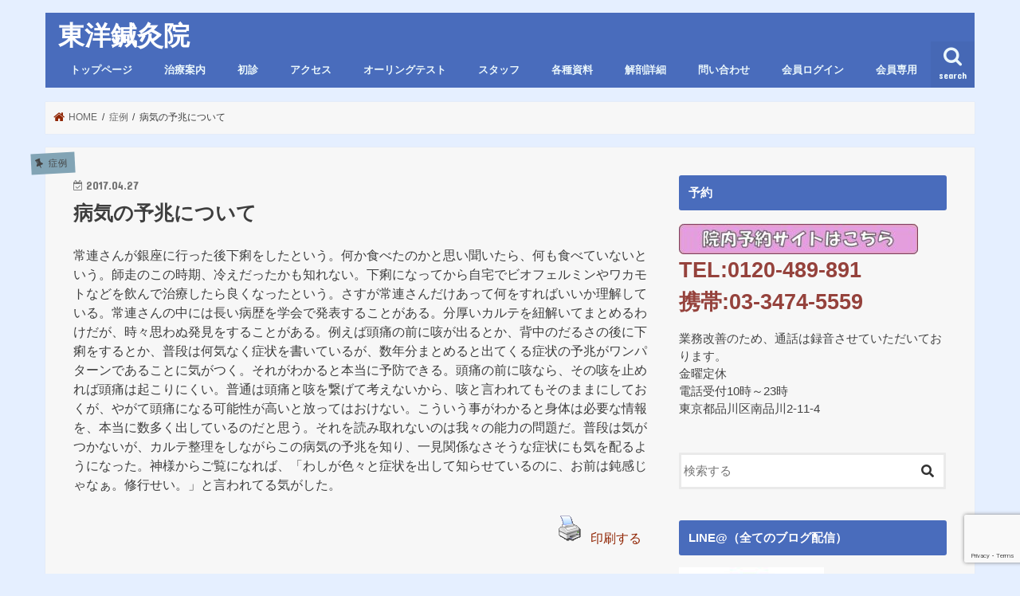

--- FILE ---
content_type: text/html; charset=UTF-8
request_url: https://489891.com/2017/04/27/%E7%97%85%E6%B0%97%E3%81%AE%E4%BA%88%E5%85%86%E3%81%AB%E3%81%A4%E3%81%84%E3%81%A6/
body_size: 15005
content:
<!doctype html>
<!--[if lt IE 7]><html lang="ja" class="no-js lt-ie9 lt-ie8 lt-ie7"><![endif]-->
<!--[if (IE 7)&!(IEMobile)]><html lang="ja" class="no-js lt-ie9 lt-ie8"><![endif]-->
<!--[if (IE 8)&!(IEMobile)]><html lang="ja" class="no-js lt-ie9"><![endif]-->
<!--[if gt IE 8]><!--> <html lang="ja" class="no-js"><!--<![endif]-->

<head>
<meta charset="utf-8">
<meta http-equiv="X-UA-Compatible" content="IE=edge">
<title>  病気の予兆について | 東洋鍼灸院</title>
<meta name="HandheldFriendly" content="True">
<meta name="MobileOptimized" content="320">
<meta name="viewport" content="width=device-width, initial-scale=1"/>

<link rel="icon" href="https://489891.com/wp-content/uploads/2015/06/489891ico-557b05e0v1_site_icon.png">
<link rel="pingback" href="https://489891.com/xmlrpc.php">

<!--[if IE]>
<![endif]-->



<link rel='dns-prefetch' href='//ajax.googleapis.com'/>
<link rel='dns-prefetch' href='//www.google.com'/>
<link rel='dns-prefetch' href='//www.googletagmanager.com'/>
<link rel='dns-prefetch' href='//fonts.googleapis.com'/>
<link rel='dns-prefetch' href='//maxcdn.bootstrapcdn.com'/>
<link rel='dns-prefetch' href='//s.w.org'/>
<link rel="alternate" type="application/rss+xml" title="東洋鍼灸院 &raquo; フィード" href="https://489891.com/feed/"/>
<link rel="alternate" type="application/rss+xml" title="東洋鍼灸院 &raquo; コメントフィード" href="https://489891.com/comments/feed/"/>
		<script type="text/javascript">window._wpemojiSettings={"baseUrl":"https:\/\/s.w.org\/images\/core\/emoji\/12.0.0-1\/72x72\/","ext":".png","svgUrl":"https:\/\/s.w.org\/images\/core\/emoji\/12.0.0-1\/svg\/","svgExt":".svg","source":{"concatemoji":"https:\/\/489891.com\/wp-includes\/js\/wp-emoji-release.min.js"}};!function(e,a,t){var r,n,o,i,p=a.createElement("canvas"),s=p.getContext&&p.getContext("2d");function c(e,t){var a=String.fromCharCode;s.clearRect(0,0,p.width,p.height),s.fillText(a.apply(this,e),0,0);var r=p.toDataURL();return s.clearRect(0,0,p.width,p.height),s.fillText(a.apply(this,t),0,0),r===p.toDataURL()}function l(e){if(!s||!s.fillText)return!1;switch(s.textBaseline="top",s.font="600 32px Arial",e){case"flag":return!c([127987,65039,8205,9895,65039],[127987,65039,8203,9895,65039])&&(!c([55356,56826,55356,56819],[55356,56826,8203,55356,56819])&&!c([55356,57332,56128,56423,56128,56418,56128,56421,56128,56430,56128,56423,56128,56447],[55356,57332,8203,56128,56423,8203,56128,56418,8203,56128,56421,8203,56128,56430,8203,56128,56423,8203,56128,56447]));case"emoji":return!c([55357,56424,55356,57342,8205,55358,56605,8205,55357,56424,55356,57340],[55357,56424,55356,57342,8203,55358,56605,8203,55357,56424,55356,57340])}return!1}function d(e){var t=a.createElement("script");t.src=e,t.defer=t.type="text/javascript",a.getElementsByTagName("head")[0].appendChild(t)}for(i=Array("flag","emoji"),t.supports={everything:!0,everythingExceptFlag:!0},o=0;o<i.length;o++)t.supports[i[o]]=l(i[o]),t.supports.everything=t.supports.everything&&t.supports[i[o]],"flag"!==i[o]&&(t.supports.everythingExceptFlag=t.supports.everythingExceptFlag&&t.supports[i[o]]);t.supports.everythingExceptFlag=t.supports.everythingExceptFlag&&!t.supports.flag,t.DOMReady=!1,t.readyCallback=function(){t.DOMReady=!0},t.supports.everything||(n=function(){t.readyCallback()},a.addEventListener?(a.addEventListener("DOMContentLoaded",n,!1),e.addEventListener("load",n,!1)):(e.attachEvent("onload",n),a.attachEvent("onreadystatechange",function(){"complete"===a.readyState&&t.readyCallback()})),(r=t.source||{}).concatemoji?d(r.concatemoji):r.wpemoji&&r.twemoji&&(d(r.twemoji),d(r.wpemoji)))}(window,document,window._wpemojiSettings);</script>
		<style type="text/css">
img.wp-smiley,
img.emoji {
	display: inline !important;
	border: none !important;
	box-shadow: none !important;
	height: 1em !important;
	width: 1em !important;
	margin: 0 .07em !important;
	vertical-align: -0.1em !important;
	background: none !important;
	padding: 0 !important;
}
</style>
	<link rel='stylesheet' id='validate-engine-css-css' href='https://489891.com/wp-content/plugins/wysija-newsletters/css/validationEngine.jquery.css' type='text/css' media='all'/>
<link rel='stylesheet' id='sb_instagram_styles-css' href='https://489891.com/wp-content/plugins/instagram-feed/css/sb-instagram-2-2.min.css' type='text/css' media='all'/>
<link rel='stylesheet' id='wp-block-library-css' href='https://489891.com/wp-includes/css/dist/block-library/style.min.css' type='text/css' media='all'/>
<style id='wp-block-library-inline-css' type='text/css'>
.has-text-align-justify{text-align:justify;}
</style>
<link rel='stylesheet' id='contact-form-7-css' href='https://489891.com/wp-content/plugins/contact-form-7/includes/css/styles.css' type='text/css' media='all'/>
<link rel='stylesheet' id='footer-fixed-menu-css' href='https://489891.com/wp-content/plugins/jstorkfooter/library/css/footer-fixed-menu.css' type='text/css' media='all'/>
<link rel='stylesheet' id='pdfprnt_frontend-css' href='https://489891.com/wp-content/plugins/pdf-print/css/frontend.css' type='text/css' media='all'/>
<link rel='stylesheet' id='swpm.common-css' href='https://489891.com/wp-content/plugins/simple-membership/css/swpm.common.css' type='text/css' media='all'/>
<link rel='stylesheet' id='social-widget-css' href='https://489891.com/wp-content/plugins/social-media-widget/social_widget.css' type='text/css' media='all'/>
<link rel='stylesheet' id='if-menu-site-css-css' href='https://489891.com/wp-content/plugins/if-menu/assets/if-menu-site.css' type='text/css' media='all'/>
<link rel='stylesheet' id='style-css' href='https://489891.com/wp-content/themes/jstork/style.css' type='text/css' media='all'/>
<link rel='stylesheet' id='child-style-css' href='https://489891.com/wp-content/themes/jstork_custom/style.css' type='text/css' media='all'/>
<link rel='stylesheet' id='slick-css' href='https://489891.com/wp-content/themes/jstork/library/css/slick.css' type='text/css' media='all'/>
<link rel='stylesheet' id='shortcode-css' href='https://489891.com/wp-content/themes/jstork/library/css/shortcode.css' type='text/css' media='all'/>
<link rel='stylesheet' id='gf_Concert-css' href='//fonts.googleapis.com/css?family=Concert+One' type='text/css' media='all'/>
<link rel='stylesheet' id='gf_Lato-css' href='//fonts.googleapis.com/css?family=Lato' type='text/css' media='all'/>
<link rel='stylesheet' id='fontawesome-css' href='//maxcdn.bootstrapcdn.com/font-awesome/4.7.0/css/font-awesome.min.css' type='text/css' media='all'/>
<link rel='stylesheet' id='remodal-css' href='https://489891.com/wp-content/themes/jstork/library/css/remodal.css' type='text/css' media='all'/>
<link rel='stylesheet' id='animate-css' href='https://489891.com/wp-content/themes/jstork/library/css/animate.min.css' type='text/css' media='all'/>
<link rel='stylesheet' id='tablepress-default-css' href='https://489891.com/wp-content/plugins/tablepress/css/default.min.css' type='text/css' media='all'/>
<link rel='stylesheet' id='addtoany-css' href='https://489891.com/wp-content/plugins/add-to-any/addtoany.min.css' type='text/css' media='all'/>
<link rel='stylesheet' id='jetpack_css-css' href='https://489891.com/wp-content/plugins/jetpack/css/jetpack.css' type='text/css' media='all'/>
<script type='text/javascript' src='//ajax.googleapis.com/ajax/libs/jquery/1.12.4/jquery.min.js'></script>
<script type='text/javascript' src='https://489891.com/wp-content/plugins/add-to-any/addtoany.min.js'></script>
<script type='text/javascript' src='https://489891.com/wp-content/plugins/pdf-print/js/html2canvas.js'></script>
<script type='text/javascript' src='https://489891.com/wp-content/plugins/pdf-print/js/jspdf.js'></script>
<script type='text/javascript'>//<![CDATA[
var pdfprnt_file_settings={"margin_left":"15","margin_right":"15","margin_top":"16","margin_bottom":"16","page_size":"A4","file_action":"open","file_name":"\u75c5\u6c17\u306e\u4e88\u5146\u306b\u3064\u3044\u3066"};
//]]></script>
<script type='text/javascript' src='https://489891.com/wp-content/plugins/pdf-print/js/front-script.js'></script>

<!-- Google Analytics snippet added by Site Kit -->
<script type='text/javascript' src='https://www.googletagmanager.com/gtag/js?id=UA-259286133-1' async></script>
<script type='text/javascript'>window.dataLayer=window.dataLayer||[];function gtag(){dataLayer.push(arguments);}gtag('set','linker',{"domains":["489891.com"]});gtag("js",new Date());gtag("set","developer_id.dZTNiMT",true);gtag("config","UA-259286133-1",{"anonymize_ip":true});gtag("config","G-3HTXKVKFC1");</script>

<!-- End Google Analytics snippet added by Site Kit -->
<link rel='https://api.w.org/' href='https://489891.com/wp-json/'/>
<link rel="EditURI" type="application/rsd+xml" title="RSD" href="https://489891.com/xmlrpc.php?rsd"/>
<link rel="wlwmanifest" type="application/wlwmanifest+xml" href="https://489891.com/wp-includes/wlwmanifest.xml"/> 
<link rel='prev' title='常連さんの特徴' href='https://489891.com/2017/04/27/%e5%b8%b8%e9%80%a3%e3%81%95%e3%82%93%e3%81%ae%e7%89%b9%e5%be%b4/'/>
<link rel='next' title='ウォーキングとバイク' href='https://489891.com/2017/04/27/%e3%82%a6%e3%82%a9%e3%83%bc%e3%82%ad%e3%83%b3%e3%82%b0%e3%81%a8%e3%83%90%e3%82%a4%e3%82%af/'/>

<link rel="canonical" href="https://489891.com/2017/04/27/%e7%97%85%e6%b0%97%e3%81%ae%e4%ba%88%e5%85%86%e3%81%ab%e3%81%a4%e3%81%84%e3%81%a6/"/>
<link rel='shortlink' href='https://489891.com/?p=3981'/>
<link rel="alternate" type="application/json+oembed" href="https://489891.com/wp-json/oembed/1.0/embed?url=https%3A%2F%2F489891.com%2F2017%2F04%2F27%2F%25e7%2597%2585%25e6%25b0%2597%25e3%2581%25ae%25e4%25ba%2588%25e5%2585%2586%25e3%2581%25ab%25e3%2581%25a4%25e3%2581%2584%25e3%2581%25a6%2F"/>
<link rel="alternate" type="text/xml+oembed" href="https://489891.com/wp-json/oembed/1.0/embed?url=https%3A%2F%2F489891.com%2F2017%2F04%2F27%2F%25e7%2597%2585%25e6%25b0%2597%25e3%2581%25ae%25e4%25ba%2588%25e5%2585%2586%25e3%2581%25ab%25e3%2581%25a4%25e3%2581%2584%25e3%2581%25a6%2F&#038;format=xml"/>

<script data-cfasync="false">window.a2a_config=window.a2a_config||{};a2a_config.callbacks=[];a2a_config.overlays=[];a2a_config.templates={};a2a_localize={Share:"共有",Save:"ブックマーク",Subscribe:"購読",Email:"メール",Bookmark:"ブックマーク",ShowAll:"すべて表示する",ShowLess:"小さく表示する",FindServices:"サービスを探す",FindAnyServiceToAddTo:"追加するサービスを今すぐ探す",PoweredBy:"Powered by",ShareViaEmail:"メールでシェアする",SubscribeViaEmail:"メールで購読する",BookmarkInYourBrowser:"ブラウザにブックマーク",BookmarkInstructions:"このページをブックマークするには、 Ctrl+D または \u2318+D を押下。",AddToYourFavorites:"お気に入りに追加",SendFromWebOrProgram:"任意のメールアドレスまたはメールプログラムから送信",EmailProgram:"メールプログラム",More:"詳細&#8230;",ThanksForSharing:"Thanks for sharing!",ThanksForFollowing:"Thanks for following!"};(function(d,s,a,b){a=d.createElement(s);b=d.getElementsByTagName(s)[0];a.async=1;a.src="https://static.addtoany.com/menu/page.js";b.parentNode.insertBefore(a,b);})(document,"script");</script>
<style>
	#category-posts-2-internal ul {padding: 0;}
#category-posts-2-internal .cat-post-item img {max-width: initial; max-height: initial; margin: initial;}
#category-posts-2-internal .cat-post-author {margin-bottom: 0;}
#category-posts-2-internal .cat-post-thumbnail {margin: 5px 10px 5px 0;}
#category-posts-2-internal .cat-post-item:before {content: ""; clear: both;}
#category-posts-2-internal .cat-post-title {font-size: 15px;}
#category-posts-2-internal .cat-post-current .cat-post-title {font-weight: bold; text-transform: uppercase;}
#category-posts-2-internal .cat-post-date {font-size: 14px; line-height: 18px; font-style: italic; margin-bottom: 5px;}
#category-posts-2-internal .cat-post-comment-num {font-size: 14px; line-height: 18px;}
#category-posts-2-internal .cat-post-item {border-bottom: 1px solid #ccc;	list-style: none; list-style-type: none; margin: 3px 0;	padding: 3px 0;}
#category-posts-2-internal .cat-post-item:last-child {border-bottom: none;}
#category-posts-2-internal .cat-post-item:after {content: ""; display: table;	clear: both;}
#category-posts-2-internal p {margin:5px 0 0 0}
#category-posts-2-internal li > div {margin:5px 0 0 0; clear:both;}
#category-posts-2-internal .dashicons {vertical-align:middle;}
#category-posts-2-internal .cat-post-thumbnail .cat-post-crop img {width: 150px;}
#category-posts-2-internal .cat-post-thumbnail .cat-post-crop img {height: 150px;}
#category-posts-2-internal .cat-post-thumbnail .cat-post-crop img {object-fit: cover;max-width:100%;}
#category-posts-2-internal .cat-post-thumbnail .cat-post-crop-not-supported img {width:100%;}
#category-posts-2-internal .cat-post-thumbnail {max-width:100%;}
#category-posts-2-internal .cat-post-item img {margin: initial;}
#category-posts-2-internal .cat-post-thumbnail {float:left;}
</style>
	
<link rel="stylesheet" href="https://489891.com/wp-content/plugins/count-per-day/counter.css" type="text/css"/>
<meta name="generator" content="Site Kit by Google 1.95.0"/>
<!-- STORK固定フッタープラグイン カスタマイズCSS -->
<style type="text/css" media="all">
  .footer-fixed-menu {
    background-color: #ddcbaa;
    border-top: 1px solid #934739;
  }
  .footer-fixed-menu li a {
    color: #934739;
  }
</style>
<!-- /STORK固定フッタープラグイン カスタマイズCSS -->

        <script type="text/javascript">jQuery(document).ready(function($){$('#respond').html('<div class="swpm-login-to-comment-msg">コメントを書き込むにはログインしてください。</div>');});</script>
        <style type='text/css'>img#wpstats{display:none}</style><style type="text/css">
body{color: #3E3E3E;}
a, #breadcrumb li.bc_homelink a::before, .authorbox .author_sns li a::before{color: #912605;}
a:hover{color: #ffa50a;}
.article-footer .post-categories li a,.article-footer .tags a{  background: #912605;  border:1px solid #912605;}
.article-footer .tags a{color:#912605; background: none;}
.article-footer .post-categories li a:hover,.article-footer .tags a:hover{ background:#ffa50a;  border-color:#ffa50a;}
input[type="text"],input[type="password"],input[type="datetime"],input[type="datetime-local"],input[type="date"],input[type="month"],input[type="time"],input[type="week"],input[type="number"],input[type="email"],input[type="url"],input[type="search"],input[type="tel"],input[type="color"],select,textarea,.field { background-color: #ffffff;}
.header{color: #ffffff;}
.bgfull .header,.header.bg,.header #inner-header,.menu-sp{background: #496cbc;}
#logo a{color: #ffffff;}
#g_nav .nav li a,.nav_btn,.menu-sp a,.menu-sp a,.menu-sp > ul:after{color: #edf9fc;}
#logo a:hover,#g_nav .nav li a:hover,.nav_btn:hover{color:#dd9933;}
@media only screen and (min-width: 768px) {
.nav > li > a:after{background: #dd9933;}
.nav ul {background: #666666;}
#g_nav .nav li ul.sub-menu li a{color: #f7f7f7;}
}
@media only screen and (max-width: 1165px) {
.site_description{background: #496cbc; color: #ffffff;}
}
#inner-content, #breadcrumb, .entry-content blockquote:before, .entry-content blockquote:after{background: #f7f7f7}
.top-post-list .post-list:before{background: #912605;}
.widget li a:after{color: #912605;}
.entry-content h2,.widgettitle{background: #496cbc; color: #ffffff;}
.entry-content h3{border-color: #496cbc;}
.h_boader .entry-content h2{border-color: #496cbc; color: #3E3E3E;}
.h_balloon .entry-content h2:after{border-top-color: #496cbc;}
.entry-content ul li:before{ background: #496cbc;}
.entry-content ol li:before{ background: #496cbc;}
.post-list-card .post-list .eyecatch .cat-name,.top-post-list .post-list .eyecatch .cat-name,.byline .cat-name,.single .authorbox .author-newpost li .cat-name,.related-box li .cat-name,.carouselwrap .cat-name,.eyecatch .cat-name{background: #82a4b5; color:  #444444;}
ul.wpp-list li a:before{background: #496cbc; color: #ffffff;}
.readmore a{border:1px solid #912605;color:#912605;}
.readmore a:hover{background:#912605;color:#fff;}
.btn-wrap a{background: #912605;border: 1px solid #912605;}
.btn-wrap a:hover{background: #ffa50a;border-color: #ffa50a;}
.btn-wrap.simple a{border:1px solid #912605;color:#912605;}
.btn-wrap.simple a:hover{background:#912605;}
.blue-btn, .comment-reply-link, #submit { background-color: #912605; }
.blue-btn:hover, .comment-reply-link:hover, #submit:hover, .blue-btn:focus, .comment-reply-link:focus, #submit:focus {background-color: #ffa50a; }
#sidebar1{color: #444444;}
.widget:not(.widget_text) a{color:#000000;}
.widget:not(.widget_text) a:hover{color:#999999;}
.bgfull #footer-top,#footer-top .inner,.cta-inner{background-color: #666666; color: #CACACA;}
.footer a,#footer-top a{color: #f7f7f7;}
#footer-top .widgettitle{color: #CACACA;}
.bgfull .footer,.footer.bg,.footer .inner {background-color: #666666;color: #CACACA;}
.footer-links li a:before{ color: #496cbc;}
.pagination a, .pagination span,.page-links a{border-color: #912605; color: #912605;}
.pagination .current,.pagination .current:hover,.page-links ul > li > span{background-color: #912605; border-color: #912605;}
.pagination a:hover, .pagination a:focus,.page-links a:hover, .page-links a:focus{background-color: #912605; color: #fff;}
</style>
<style type="text/css" id="custom-background-css">
body.custom-background { background-color: #e5efff; }
</style>
	<link rel="icon" href="https://489891.com/wp-content/uploads/2015/06/cropped-489891ico-557b05e0v1_site_icon-32x32.png" sizes="32x32"/>
<link rel="icon" href="https://489891.com/wp-content/uploads/2015/06/cropped-489891ico-557b05e0v1_site_icon-192x192.png.pagespeed.ce.ZICVbFinIK.png" sizes="192x192"/>
<link rel="apple-touch-icon" href="https://489891.com/wp-content/uploads/2015/06/cropped-489891ico-557b05e0v1_site_icon-180x180.png.pagespeed.ce.0g1808swUT.png"/>
<meta name="msapplication-TileImage" content="https://489891.com/wp-content/uploads/2015/06/cropped-489891ico-557b05e0v1_site_icon-270x270.png"/>

<!-- BEGIN ExactMetrics v5.3.10 Universal Analytics - https://exactmetrics.com/ -->
<script>(function(i,s,o,g,r,a,m){i['GoogleAnalyticsObject']=r;i[r]=i[r]||function(){(i[r].q=i[r].q||[]).push(arguments)},i[r].l=1*new Date();a=s.createElement(o),m=s.getElementsByTagName(o)[0];a.async=1;a.src=g;m.parentNode.insertBefore(a,m)})(window,document,'script','https://www.google-analytics.com/analytics.js','ga');ga('create','UA-144569339-1','auto');ga('send','pageview');</script>
<!-- END ExactMetrics Universal Analytics -->
		<style type="text/css" id="wp-custom-css">
			.share.short {
display: none;
}
.entry-date.undo.updated {
display: block;
}
.footer-fixed-menu {
    background-color: #496cbc;
    border-top: 1px solid #934739;
}
#logo a {
    color: #ffffff;
	 font-family:'HG正楷書体-PRO';
}
ul.footer-fixed-menu li i {
    font-size: 20px;
    margin: 0 0 3px 0;
    color: white;
}
.footer-fixed-menu li a {
    color: #ffffff;
}
		</style>
		<!-- ## NXS/OG ## --><!-- ## NXSOGTAGS ## --><!-- ## NXS/OG ## -->
<link href="https://use.fontawesome.com/releases/v5.6.1/css/all.css" rel="stylesheet">
</head>

<body class="post-template-default single single-post postid-3981 single-format-standard custom-background bgnormal pannavi_on h_default sidebarright undo_off">
<div id="container">

<header class="header animated fadeIn " role="banner">
<div id="inner-header" class="wrap cf">
<div id="logo" class="gf fs_m">
<p class="h1 text"><a href="https://489891.com">東洋鍼灸院</a></p>
</div>

<a href="#searchbox" data-remodal-target="searchbox" class="nav_btn search_btn"><span class="text gf">search</span></a>

<nav id="g_nav" role="navigation">
<ul id="menu-%e3%82%b0%e3%83%ad%e3%83%bc%e3%83%90%e3%83%ab%e3%83%8a%e3%83%93" class="nav top-nav cf"><li id="menu-item-5901" class="menu-item menu-item-type-post_type menu-item-object-page menu-item-home menu-item-5901"><a href="https://489891.com/">トップページ</a></li>
<li id="menu-item-5902" class="menu-item menu-item-type-post_type menu-item-object-page menu-item-5902"><a href="https://489891.com/information/">治療案内</a></li>
<li id="menu-item-5903" class="menu-item menu-item-type-post_type menu-item-object-page menu-item-5903"><a href="https://489891.com/first-faq/">初診</a></li>
<li id="menu-item-5904" class="menu-item menu-item-type-post_type menu-item-object-page menu-item-5904"><a href="https://489891.com/access/">アクセス</a></li>
<li id="menu-item-5905" class="menu-item menu-item-type-post_type menu-item-object-page menu-item-5905"><a href="https://489891.com/o-ringtest/">オーリングテスト</a></li>
<li id="menu-item-5906" class="menu-item menu-item-type-post_type menu-item-object-page menu-item-5906"><a href="https://489891.com/staffpage/">スタッフ</a></li>
<li id="menu-item-5907" class="menu-item menu-item-type-post_type menu-item-object-page menu-item-5907"><a href="https://489891.com/study-data1/">各種資料</a></li>
<li id="menu-item-34573" class="menu-item menu-item-type-post_type menu-item-object-page menu-item-34573"><a href="https://489891.com/kaibou/">解剖詳細</a></li>
<li id="menu-item-5908" class="menu-item menu-item-type-post_type menu-item-object-page menu-item-5908"><a href="https://489891.com/contact/">問い合わせ</a></li>
<li id="menu-item-32066" class="menu-item menu-item-type-post_type menu-item-object-page menu-item-32066"><a href="https://489891.com/membership-login/">会員ログイン</a></li>
<li id="menu-item-32153" class="menu-item menu-item-type-custom menu-item-object-custom menu-item-32153"><a href="https://489891.com/category/member-only/">会員専用</a></li>
</ul></nav>

<a href="#spnavi" data-remodal-target="spnavi" class="nav_btn"><span class="text gf">menu</span></a>



</div>
</header>


<div class="remodal" data-remodal-id="spnavi" data-remodal-options="hashTracking:false">
<button data-remodal-action="close" class="remodal-close"><span class="text gf">CLOSE</span></button>
<ul id="menu-%e3%82%b0%e3%83%ad%e3%83%bc%e3%83%90%e3%83%ab%e3%83%8a%e3%83%93-1" class="sp_g_nav nav top-nav cf"><li class="menu-item menu-item-type-post_type menu-item-object-page menu-item-home menu-item-5901"><a href="https://489891.com/">トップページ</a></li>
<li class="menu-item menu-item-type-post_type menu-item-object-page menu-item-5902"><a href="https://489891.com/information/">治療案内</a></li>
<li class="menu-item menu-item-type-post_type menu-item-object-page menu-item-5903"><a href="https://489891.com/first-faq/">初診</a></li>
<li class="menu-item menu-item-type-post_type menu-item-object-page menu-item-5904"><a href="https://489891.com/access/">アクセス</a></li>
<li class="menu-item menu-item-type-post_type menu-item-object-page menu-item-5905"><a href="https://489891.com/o-ringtest/">オーリングテスト</a></li>
<li class="menu-item menu-item-type-post_type menu-item-object-page menu-item-5906"><a href="https://489891.com/staffpage/">スタッフ</a></li>
<li class="menu-item menu-item-type-post_type menu-item-object-page menu-item-5907"><a href="https://489891.com/study-data1/">各種資料</a></li>
<li class="menu-item menu-item-type-post_type menu-item-object-page menu-item-34573"><a href="https://489891.com/kaibou/">解剖詳細</a></li>
<li class="menu-item menu-item-type-post_type menu-item-object-page menu-item-5908"><a href="https://489891.com/contact/">問い合わせ</a></li>
<li class="menu-item menu-item-type-post_type menu-item-object-page menu-item-32066"><a href="https://489891.com/membership-login/">会員ログイン</a></li>
<li class="menu-item menu-item-type-custom menu-item-object-custom menu-item-32153"><a href="https://489891.com/category/member-only/">会員専用</a></li>
</ul><button data-remodal-action="close" class="remodal-close"><span class="text gf">CLOSE</span></button>
</div>




<div class="remodal searchbox" data-remodal-id="searchbox" data-remodal-options="hashTracking:false">
<div class="search cf"><dl><dt>キーワードで記事を検索</dt><dd><form role="search" method="get" id="searchform" class="searchform cf" action="https://489891.com/">
		<input type="search" placeholder="検索する" value="" name="s" id="s"/>
		<button type="submit" id="searchsubmit"><i class="fa fa-search"></i></button>
		</form></dd></dl></div>
<button data-remodal-action="close" class="remodal-close"><span class="text gf">CLOSE</span></button>
</div>






<div id="breadcrumb" class="breadcrumb inner wrap cf"><ul><li itemscope itemtype="//data-vocabulary.org/Breadcrumb" class="bc_homelink"><a href="https://489891.com/" itemprop="url"><span itemprop="title"> HOME</span></a></li><li itemscope itemtype="//data-vocabulary.org/Breadcrumb"><a href="https://489891.com/category/%e7%97%87%e4%be%8b/" itemprop="url"><span itemprop="title">症例</span></a></li><li>病気の予兆について</li></ul></div>
<div id="content">
<div id="inner-content" class="wrap cf">

<main id="main" class="m-all t-all d-5of7 cf" role="main">
<article id="post-3981" class="post-3981 post type-post status-publish format-standard hentry category-3 article cf" role="article">
<header class="article-header entry-header">
<p class="byline entry-meta vcard cf">
<span class="cat-name cat-id-3">症例</span><time class="date gf entry-date updated" datetime="2017-04-27">2017.04.27</time>

<span class="writer name author"><span class="fn">tanaka</span></span>
</p>

<h1 class="entry-title single-title" itemprop="headline" rel="bookmark">病気の予兆について</h1>

</header>



<section class="entry-content cf">


<p>常連さんが銀座に行った後下痢をしたという。何か食べたのかと思い聞いたら、何も食べていないという。師走のこの時期、冷えだったかも知れない。下痢になってから自宅でビオフェルミンやワカモトなどを飲んで治療したら良くなったという。さすが常連さんだけあって何をすればいいか理解している。常連さんの中には長い病歴を学会で発表することがある。分厚いカルテを紐解いてまとめるわけだが、時々思わぬ発見をすることがある。例えば頭痛の前に咳が出るとか、背中のだるさの後に下痢をするとか、普段は何気なく症状を書いているが、数年分まとめると出てくる症状の予兆がワンパターンであることに気がつく。それがわかると本当に予防できる。頭痛の前に咳なら、その咳を止めれば頭痛は起こりにくい。普通は頭痛と咳を繋げて考えないから、咳と言われてもそのままにしておくが、やがて頭痛になる可能性が高いと放ってはおけない。こういう事がわかると身体は必要な情報を、本当に数多く出しているのだと思う。それを読み取れないのは我々の能力の問題だ。普段は気がつかないが、カルテ整理をしながらこの病気の予兆を知り、一見関係なさそうな症状にも気を配るようになった。神様からご覧になれば、「わしが色々と症状を出して知らせているのに、お前は鈍感じゃなぁ。修行せい。」と言われてる気がした。</p>
<div class="pdfprnt-buttons pdfprnt-buttons-post pdfprnt-bottom-right"><a href="https://489891.com/2017/04/27/%E7%97%85%E6%B0%97%E3%81%AE%E4%BA%88%E5%85%86%E3%81%AB%E3%81%A4%E3%81%84%E3%81%A6/?print=print" class="pdfprnt-button pdfprnt-button-print" target="_blank"><img src="https://489891.com/wp-content/plugins/pdf-print/images/print.png" alt="image_print" title="Print Content"/><span class="pdfprnt-button-title pdfprnt-button-print-title">印刷する</span></a></div><div class="addtoany_share_save_container addtoany_content addtoany_content_bottom"><div class="a2a_kit a2a_kit_size_32 addtoany_list" data-a2a-url="https://489891.com/2017/04/27/%e7%97%85%e6%b0%97%e3%81%ae%e4%ba%88%e5%85%86%e3%81%ab%e3%81%a4%e3%81%84%e3%81%a6/" data-a2a-title="病気の予兆について"><a class="a2a_button_facebook a2a_counter" href="https://www.addtoany.com/add_to/facebook?linkurl=https%3A%2F%2F489891.com%2F2017%2F04%2F27%2F%25e7%2597%2585%25e6%25b0%2597%25e3%2581%25ae%25e4%25ba%2588%25e5%2585%2586%25e3%2581%25ab%25e3%2581%25a4%25e3%2581%2584%25e3%2581%25a6%2F&amp;linkname=%E7%97%85%E6%B0%97%E3%81%AE%E4%BA%88%E5%85%86%E3%81%AB%E3%81%A4%E3%81%84%E3%81%A6" title="Facebook" rel="nofollow noopener" target="_blank"></a><a class="a2a_button_twitter" href="https://www.addtoany.com/add_to/twitter?linkurl=https%3A%2F%2F489891.com%2F2017%2F04%2F27%2F%25e7%2597%2585%25e6%25b0%2597%25e3%2581%25ae%25e4%25ba%2588%25e5%2585%2586%25e3%2581%25ab%25e3%2581%25a4%25e3%2581%2584%25e3%2581%25a6%2F&amp;linkname=%E7%97%85%E6%B0%97%E3%81%AE%E4%BA%88%E5%85%86%E3%81%AB%E3%81%A4%E3%81%84%E3%81%A6" title="Twitter" rel="nofollow noopener" target="_blank"></a><a class="a2a_button_line" href="https://www.addtoany.com/add_to/line?linkurl=https%3A%2F%2F489891.com%2F2017%2F04%2F27%2F%25e7%2597%2585%25e6%25b0%2597%25e3%2581%25ae%25e4%25ba%2588%25e5%2585%2586%25e3%2581%25ab%25e3%2581%25a4%25e3%2581%2584%25e3%2581%25a6%2F&amp;linkname=%E7%97%85%E6%B0%97%E3%81%AE%E4%BA%88%E5%85%86%E3%81%AB%E3%81%A4%E3%81%84%E3%81%A6" title="Line" rel="nofollow noopener" target="_blank"></a><a class="a2a_button_email" href="https://www.addtoany.com/add_to/email?linkurl=https%3A%2F%2F489891.com%2F2017%2F04%2F27%2F%25e7%2597%2585%25e6%25b0%2597%25e3%2581%25ae%25e4%25ba%2588%25e5%2585%2586%25e3%2581%25ab%25e3%2581%25a4%25e3%2581%2584%25e3%2581%25a6%2F&amp;linkname=%E7%97%85%E6%B0%97%E3%81%AE%E4%BA%88%E5%85%86%E3%81%AB%E3%81%A4%E3%81%84%E3%81%A6" title="Email" rel="nofollow noopener" target="_blank"></a><a class="a2a_dd addtoany_share_save addtoany_share" href="https://www.addtoany.com/share"></a></div></div>

</section>


<footer class="article-footer">
<ul class="post-categories">
	<li><a href="https://489891.com/category/%e7%97%87%e4%be%8b/" rel="category tag">症例</a></li></ul></footer>









</article>

<div class="np-post">
<div class="navigation">
<div class="prev np-post-list">
<a href="https://489891.com/2017/04/27/%e3%82%a6%e3%82%a9%e3%83%bc%e3%82%ad%e3%83%b3%e3%82%b0%e3%81%a8%e3%83%90%e3%82%a4%e3%82%af/" class="cf">
<figure class="eyecatch"></figure>
<span class="ttl">ウォーキングとバイク</span>
</a>
</div>

<div class="next np-post-list">
<a href="https://489891.com/2017/04/27/%e5%b8%b8%e9%80%a3%e3%81%95%e3%82%93%e3%81%ae%e7%89%b9%e5%be%b4/" class="cf">
<span class="ttl">常連さんの特徴</span>
<figure class="eyecatch"></figure>
</a>
</div>
</div>
</div>

<div class="authorbox wow animated fadeIn" data-wow-delay="0.5s">
</div>
</main>
<div id="sidebar1" class="sidebar m-all t-all d-2of7 cf" role="complementary">

<div id="black-studio-tinymce-2" class="widget widget_black_studio_tinymce"><h4 class="widgettitle"><span>予約</span></h4><div class="textwidget"><p><span style="font-size: 20pt;"><strong><span style="color: #95423c;"><a href="https://ssv.onemorehand.jp/489891/"><img class="alignnone size-medium wp-image-38098" src="https://489891.com/wp-content/uploads/2025/09/バナー1-300x38.jpg" alt="" width="300" height="38"/></a><br/>
TEL:0120-489-891</span></strong></span><br/>
<span style="font-size: 20pt;"><strong><span style="color: #95423c;">携帯:03-3474-5559</span></strong></span></p>
<p>業務改善のため、通話は録音させていただいております。<br/>
金曜定休<br/>
電話受付10時～23時<br/>
東京都品川区南品川2-11-4</p>
</div></div><div id="search-2" class="widget widget_search"><form role="search" method="get" id="searchform" class="searchform cf" action="https://489891.com/">
		<input type="search" placeholder="検索する" value="" name="s" id="s"/>
		<button type="submit" id="searchsubmit"><i class="fa fa-search"></i></button>
		</form></div><div id="text-3" class="widget widget_text"><h4 class="widgettitle"><span>LINE@（全てのブログ配信）</span></h4>			<div class="textwidget"><p><a href="https://line.me/R/ti/p/3POOj4PZ2_" target="_blank" rel="noopener noreferrer"><img class="size-medium wp-image-5803 alignnone" src="https://489891.com/wp-content/uploads/2019/06/d8bb19d7c1ce2c33ca7a27f8d6389b31-1-182x300.jpg" alt="" width="182" height="300"/></a></p>
</div>
		</div><div id="wysija-2" class="widget widget_wysija"><h4 class="widgettitle"><span>メルマガ購読（10日に一度配信）</span></h4><div class="widget_wysija_cont"><div id="msg-form-wysija-2" class="wysija-msg ajax"></div><form id="form-wysija-2" method="post" action="#wysija" class="widget_wysija">
<p class="wysija-paragraph">
    <label>メールアドレス <span class="wysija-required">*</span></label>
    
    	<input type="text" name="wysija[user][email]" class="wysija-input validate[required,custom[email]]" title="メールアドレス" value=""/>
    
    
    
    <span class="abs-req">
        <input type="text" name="wysija[user][abs][email]" class="wysija-input validated[abs][email]" value=""/>
    </span>
    
</p>
<p class="wysija-paragraph">
    <label>お名前 <span class="wysija-required">*</span></label>
    
    	<input type="text" name="wysija[field][cf_1]" class="wysija-input validate[required]" title="お名前" value=""/>
    
    
    
    <span class="abs-req">
        <input type="text" name="wysija[field][abs][cf_1]" class="wysija-input validated[abs][cf_1]" value=""/>
    </span>
    
</p>

<input class="wysija-submit wysija-submit-field" type="submit" value="購読する"/>

一部携帯電話のメールアドレスを登録の場合、届かないことがあります。契約したショップにお問い合わせください。

    <input type="hidden" name="form_id" value="1"/>
    <input type="hidden" name="action" value="save"/>
    <input type="hidden" name="controller" value="subscribers"/>
    <input type="hidden" value="1" name="wysija-page"/>

    
        <input type="hidden" name="wysija[user_list][list_ids]" value="3"/>
    
 </form></div></div><div id="custom_html-3" class="widget_text widget widget_custom_html"><h4 class="widgettitle"><span>関連ページ</span></h4><div class="textwidget custom-html-widget"><a href="https://489891.com/news/%E3%83%A1%E3%83%AB%E3%83%9E%E3%82%AC%E3%83%90%E3%83%83%E3%82%AF%E3%83%8A%E3%83%B3%E3%83%90%E3%83%BC/"><span style="font-size: large;">メルマガバックナンバー</span></a>
<br>
<a href="https://489891.com/category/%e7%97%87%e4%be%8b/"><span style="font-size: large;">ブログ</span></a>
<br>
<a href="https://www.facebook.com/toyo489891"><span style="font-size: large;">東洋鍼灸院Facebook</span></a>
<br>
<a href="https://489891.com/price/english/"><span style="font-size: large;">English Page</span></a>
<br></div></div><div id="category-posts-2" class="widget cat-post-widget"><h4 class="widgettitle"><span>最近の投稿</span></h4><ul id="category-posts-2-internal" class="category-posts-internal">
<li class='cat-post-item'><div><a class="cat-post-title" href="https://489891.com/2026/01/24/%e6%99%82%e9%96%93%e3%81%a8%e3%81%8a%e9%87%91%e3%81%8c%e3%81%82%e3%82%8c%e3%81%b0%e3%81%84%e3%81%84%e3%81%a8%e3%81%84%e3%81%86%e3%82%82%e3%81%ae%e3%81%a7%e3%81%af%e3%81%aa%e3%81%84/" rel="bookmark">時間とお金があればいいというものではない</a></div></li><li class='cat-post-item'><div><a class="cat-post-title" href="https://489891.com/2026/01/21/illness%e3%81%a8disease%e3%81%ae%e9%81%95%e3%81%84/" rel="bookmark">illnessとdiseaseの違い</a></div></li><li class='cat-post-item'><div><a class="cat-post-title" href="https://489891.com/2026/01/14/%e3%83%93%e3%83%87%e3%82%aa%e3%82%92%e5%a3%b2%e3%82%8b%e6%96%b9%e6%b3%95/" rel="bookmark">ビデオを売る方法</a></div></li><li class='cat-post-item'><div><a class="cat-post-title" href="https://489891.com/2026/01/14/%e8%83%b8%e3%82%84%e3%81%91%e3%81%af%e8%83%83%e3%81%a7%e3%81%af%e3%81%aa%e3%81%8f%e5%bf%83%e8%87%93%ef%bc%9f/" rel="bookmark">胸やけは胃ではなく心臓？</a></div></li><li class='cat-post-item'><div><a class="cat-post-title" href="https://489891.com/2026/01/11/%e5%9c%b0%e5%91%b3%e3%81%ab%e5%bf%99%e3%81%97%e3%81%84/" rel="bookmark">地味に忙しい</a></div></li><li class='cat-post-item'><div><a class="cat-post-title" href="https://489891.com/2026/01/08/%e5%96%a7%e5%98%a9%e3%82%92%e3%81%97%e3%81%9f%e3%81%93%e3%81%a8%e3%81%8c%e3%81%aa%e3%81%84%e6%82%a3%e8%80%85/" rel="bookmark">喧嘩をしたことがない患者</a></div></li><li class='cat-post-item'><div><a class="cat-post-title" href="https://489891.com/2026/01/07/%e3%83%91%e3%83%b3%e3%82%af%e3%81%97%e3%81%9f%e8%87%aa%e8%bb%a2%e8%bb%8a%e3%81%a8%e8%86%9d%e7%97%9b/" rel="bookmark">パンクした自転車と膝痛</a></div></li><li class='cat-post-item'><div><a class="cat-post-title" href="https://489891.com/2026/01/06/%e3%82%b9%e3%82%ad%e3%83%bc%e3%81%ae%e5%8a%b9%e7%94%a8/" rel="bookmark">スキーの効用</a></div></li><li class='cat-post-item'><div><a class="cat-post-title" href="https://489891.com/2026/01/05/%e8%b6%b3%e9%a6%96%e3%81%af%e5%9b%9e%e3%82%89%e3%81%aa%e3%81%84%e3%81%97%e3%80%81%e3%82%a2%e3%82%ad%e3%83%ac%e3%82%b9%e8%85%b1%e3%81%af%e4%bc%b8%e3%81%b3%e3%81%aa%e3%81%84/" rel="bookmark">足首は回らないし、アキレス腱は伸びない</a></div></li><li class='cat-post-item'><div><a class="cat-post-title" href="https://489891.com/2026/01/04/%e4%bd%93%e3%81%ae%e8%a6%81%e6%b1%82%e3%81%ab%e5%be%93%e3%81%a3%e3%81%9f%e7%b5%90%e6%9e%9c/" rel="bookmark">体の要求に従った結果</a></div></li><li class='cat-post-item'><div><a class="cat-post-title" href="https://489891.com/2025/12/31/%e6%b2%bb%e7%99%82%e5%ae%b6%e3%81%af%e4%bb%95%e4%ba%8b%e3%81%a7%e8%a3%b8%e3%81%ab%e3%81%95%e3%82%8c%e3%82%8b/" rel="bookmark">治療家は仕事で裸にされる</a></div></li><li class='cat-post-item'><div><a class="cat-post-title" href="https://489891.com/2025/12/28/%e6%9c%9d%e3%81%8b%e3%82%89%e6%99%a9%e3%81%be%e3%81%a7%e9%bc%bb%e7%82%8e%e3%81%ae%e8%a9%b1%e3%81%b0%e3%81%8b%e3%82%8a/" rel="bookmark">朝から晩まで鼻炎の話ばかり</a></div></li><li class='cat-post-item'><div><a class="cat-post-title" href="https://489891.com/2025/12/27/%e7%9f%a5%e8%83%bd%e7%8a%af/" rel="bookmark">知能犯</a></div></li><li class='cat-post-item'><div><a class="cat-post-title" href="https://489891.com/2025/12/24/ai%e3%81%8b%e3%82%89%e3%81%8d%e3%81%a4%e3%81%84%e3%81%94%e6%8c%87%e6%91%98/" rel="bookmark">AIからきついご指摘</a></div></li><li class='cat-post-item'><div><a class="cat-post-title" href="https://489891.com/2025/12/16/%e6%b2%bb%e7%99%82%e3%81%af%e3%80%8c%e6%b0%97%e3%81%a5%e3%81%8d%e3%80%8d%e3%80%81%e6%82%a3%e8%80%85%e3%81%af%e3%80%8c%e6%82%9f%e3%82%8a%e3%80%8d/" rel="bookmark">治療は「気づき」、患者は「悟り」</a></div></li><li class='cat-post-item'><div><a class="cat-post-title" href="https://489891.com/2025/12/16/%e3%81%8a%e9%87%91%e6%8c%81%e3%81%a1%e3%81%a8%e7%a0%94%e7%a9%b6%e7%86%b1%e5%bf%83/" rel="bookmark">お金持ちと研究熱心</a></div></li><li class='cat-post-item'><div><a class="cat-post-title" href="https://489891.com/2025/12/16/%e7%b5%82%e3%81%ae%e6%a3%b2%e5%ae%b6%e3%81%ae%e6%8e%a2%e3%81%97%e6%96%b9/" rel="bookmark">終の棲家の探し方</a></div></li><li class='cat-post-item'><div><a class="cat-post-title" href="https://489891.com/2025/12/13/%e8%89%af%e3%81%8d%e3%81%ab%e8%a8%88%e3%82%89%e3%81%88/" rel="bookmark">良きに計らえ</a></div></li><li class='cat-post-item'><div><a class="cat-post-title" href="https://489891.com/2025/12/10/%e7%97%9b%e3%81%bf%e3%82%928%e5%89%b2%e5%8f%96%e3%82%8b%e3%82%88%e3%82%8a%e6%ae%8b%e3%82%8a2%e5%89%b2%e3%81%ae%e7%97%9b%e3%81%bf%e3%82%92%e5%8f%96%e3%82%8b%e6%96%b9%e3%81%8c%e3%81%af%e3%82%8b/" rel="bookmark">痛みを8割取るより残り2割の痛みを取る方がはるかに難しい</a></div></li><li class='cat-post-item'><div><a class="cat-post-title" href="https://489891.com/2025/12/08/%e3%81%8a%e5%b9%b4%e5%af%84%e3%82%8a%e3%81%a8%e3%81%ae%e4%bc%9a%e8%a9%b1/" rel="bookmark">お年寄りとの会話</a></div></li></ul>
</div><div id="custom_html-5" class="widget_text widget widget_custom_html"><h4 class="widgettitle"><span>アクセスマップ</span></h4><div class="textwidget custom-html-widget"><iframe src="https://www.google.com/maps/embed?pb=!1m18!1m12!1m3!1d3243.5487002076543!2d139.7414391752474!3d35.614197433654354!2m3!1f0!2f0!3f0!3m2!1i1024!2i768!4f13.1!3m3!1m2!1s0x60188a6fb90eb3ef%3A0xa17cba9c71b27068!2z5p2x5rSL6Y2854G46Zmi!5e0!3m2!1sja!2sjp!4v1746970181375!5m2!1sja!2sjp" width="600" height="450" style="border:0;" allowfullscreen="" loading="lazy" referrerpolicy="no-referrer-when-downgrade"></iframe></div></div><div id="text-4" class="widget widget_text">			<div class="textwidget"><p><a href="https://maps.google.com/maps?z=16&amp;q=%E3%80%92140-0004%2B%E6%9D%B1%E4%BA%AC%E9%83%BD%E5%93%81%E5%B7%9D%E5%8C%BA%E5%8D%97%E5%93%81%E5%B7%9D2-11-4" target="_blank" rel="noopener noreferrer">〒140-0004<br/>
東京都品川区南品川2-11-4</a></p>
</div>
		</div><div id="countperday_widget-2" class="widget widget_countperday_widget"><h4 class="widgettitle"><span>訪問者数</span></h4><ul class="cpd"><li class="cpd-l"><span id="cpd_number_getusertoday" class="cpd-r">116</span>今日:</li><li class="cpd-l"><span id="cpd_number_getuserall" class="cpd-r">930253</span>総計:</li><li class="cpd-l"><span id="cpd_number_getuserthismonth" class="cpd-r">20378</span>月別:</li></ul></div><div id="meta-2" class="widget widget_meta"><h4 class="widgettitle"><span>メタ情報</span></h4>			<ul>
						<li><a href="https://489891.com/wp-login.php">ログイン</a></li>
			<li><a href="https://489891.com/feed/">投稿フィード</a></li>
			<li><a href="https://489891.com/comments/feed/">コメントフィード</a></li>
			<li><a href="https://ja.wordpress.org/">WordPress.org</a></li>			</ul>
			</div><div id="black-studio-tinymce-4" class="widget widget_black_studio_tinymce"><div class="textwidget"></div></div>


</div></div>
</div>

<footer id="footer" class="footer wow animated fadeIn" role="contentinfo">
	<div id="inner-footer" class="inner wrap cf">

	
		<div id="footer-top" class="cf">
	
											
								
							
		</div>

		
	
		<div id="footer-bottom">
						<nav role="navigation">
				<div class="footer-links cf"><ul id="menu-%e3%83%95%e3%83%83%e3%82%bf%e3%83%bc%e3%83%8a%e3%83%93" class="footer-nav cf"><li id="menu-item-32158" class="menu-item menu-item-type-post_type menu-item-object-page menu-item-home menu-item-32158"><a href="https://489891.com/">トップページ</a></li>
<li id="menu-item-32172" class="menu-item menu-item-type-post_type menu-item-object-page menu-item-32172"><a href="https://489891.com/information/">治療案内</a></li>
<li id="menu-item-32169" class="menu-item menu-item-type-post_type menu-item-object-page menu-item-32169"><a href="https://489891.com/first-faq/">初診</a></li>
<li id="menu-item-32160" class="menu-item menu-item-type-post_type menu-item-object-page menu-item-32160"><a href="https://489891.com/access/">アクセス</a></li>
<li id="menu-item-32161" class="menu-item menu-item-type-post_type menu-item-object-page menu-item-32161"><a href="https://489891.com/o-ringtest/">オーリングテスト</a></li>
<li id="menu-item-32162" class="menu-item menu-item-type-post_type menu-item-object-page menu-item-32162"><a href="https://489891.com/staffpage/">スタッフ</a></li>
<li id="menu-item-32170" class="menu-item menu-item-type-post_type menu-item-object-page menu-item-32170"><a href="https://489891.com/study-data1/">各種資料</a></li>
<li id="menu-item-34590" class="menu-item menu-item-type-post_type menu-item-object-page menu-item-34590"><a href="https://489891.com/kaibou/">解剖詳細</a></li>
<li id="menu-item-32171" class="menu-item menu-item-type-post_type menu-item-object-page menu-item-32171"><a href="https://489891.com/contact/">問い合わせ</a></li>
<li id="menu-item-32166" class="menu-item menu-item-type-post_type menu-item-object-page menu-item-32166"><a href="https://489891.com/membership-login/">会員ログイン</a></li>
<li id="menu-item-32173" class="menu-item menu-item-type-custom menu-item-object-custom menu-item-32173"><a href="https://489891.com/category/member-only/">会員専用</a></li>
</ul></div>			</nav>
						<p class="source-org copyright">&copy;Copyright2026 <a href="https://489891.com/" rel="nofollow">東洋鍼灸院</a>.All Rights Reserved.</p>
		</div>
	</div>
</footer>
</div>
			<script>jQuery(document).ready(function(){function mgclInit(){if(jQuery.fn.off){jQuery('.no-lightbox, .no-lightbox img').off('click');}else{jQuery('.no-lightbox, .no-lightbox img').unbind('click');}jQuery('a.no-lightbox').click(mgclOnClick);if(jQuery.fn.off){jQuery('a.set-target').off('click');}else{jQuery('a.set-target').unbind('click');}jQuery('a.set-target').click(mgclOnClick);}function mgclOnClick(){if(!this.target||this.target==''||this.target=='_self')window.location=this.href;else
window.open(this.href,this.target);return false;}function mgclAddLoadEvent(func){var oldOnload=window.onload;if(typeof window.onload!='function'){window.onload=func;}else{window.onload=function(){oldOnload();func();}}}mgclAddLoadEvent(mgclInit);mgclInit();});</script>
		  <div class="hidden-pc">
    <ul class="footer-fixed-menu" id="footer-fixed-menu">
      <li><a href='#' data-remodal-target='spnavi'><i class='fa fa-bars' aria-hidden='true'></i><br>メニュー</a></li>
      <li><a href='https://ssv.onemorehand.jp/489891/'>   <i class='fa fa-calendar-check-o' aria-hidden='true'></i><br>予約受付Web </a></li>
      <li><a href='tel:03-3474-5559'><i class='fa fa-phone' aria-hidden='true'></i><br>電話</a></li>
      <li><a href='mailto:info@489891.com?subject=東洋鍼灸院に問い合わせ'><i class='fa fa-envelope' aria-hidden='true'></i><br>メール</a></li>
      <li><a href='https://489891.com/category/member-only/'><i class='fas fa-users'></i><br>会員専用</a></li>
    </ul><!-- /.footer-fixed-menu -->  </div><!-- /.hidden-pc --><!-- Instagram Feed JS -->
<script type="text/javascript">var sbiajaxurl="https://489891.com/wp-admin/admin-ajax.php";</script>
<div id="page-top">
	<a href="#header" class="pt-button" title="ページトップへ"></a>
</div>

<script>jQuery(document).ready(function($){$(function(){var showFlag=false;var topBtn=$('#page-top');var showFlag=false;$(window).scroll(function(){if($(this).scrollTop()>400){if(showFlag==false){showFlag=true;topBtn.stop().addClass('pt-active');}}else{if(showFlag){showFlag=false;topBtn.stop().removeClass('pt-active');}}});topBtn.click(function(){$('body,html').animate({scrollTop:0},500);return false;});});loadGravatars();});</script>
<script type='text/javascript'>//<![CDATA[
var wpcf7={"apiSettings":{"root":"https:\/\/489891.com\/wp-json\/contact-form-7\/v1","namespace":"contact-form-7\/v1"}};
//]]></script>
<script type='text/javascript' src='https://489891.com/wp-content/plugins/contact-form-7/includes/js/scripts.js'></script>
<script type='text/javascript' src='https://489891.com/wp-content/plugins/jstorkfooter/library/js/footer-fixed-menu.js'></script>
<script type='text/javascript' src='https://www.google.com/recaptcha/api.js?render=6Lcy80oaAAAAAKxScOkWfJrBSLKqaOYYFGGDPcQC'></script>
<script type='text/javascript' src='https://489891.com/wp-content/themes/jstork/library/js/libs/slick.min.js'></script>
<script type='text/javascript' src='https://489891.com/wp-content/themes/jstork/library/js/libs/remodal.js'></script>
<script type='text/javascript' src='https://489891.com/wp-content/themes/jstork/library/js/libs/masonry.pkgd.min.js'></script>
<script type='text/javascript' src='https://489891.com/wp-includes/js/imagesloaded.min.js'></script>
<script type='text/javascript' src='https://489891.com/wp-content/themes/jstork/library/js/scripts.js'></script>
<script type='text/javascript' src='https://489891.com/wp-content/themes/jstork/library/js/libs/modernizr.custom.min.js'></script>
<script type='text/javascript' src='https://489891.com/wp-includes/js/wp-embed.min.js'></script>
<script type='text/javascript' src='https://489891.com/wp-content/plugins/wysija-newsletters/js/validate/languages/jquery.validationEngine-ja.js'></script>
<script type='text/javascript' src='https://489891.com/wp-content/plugins/wysija-newsletters/js/validate/jquery.validationEngine.js'></script>
<script type='text/javascript'>//<![CDATA[
var wysijaAJAX={"action":"wysija_ajax","controller":"subscribers","ajaxurl":"https:\/\/489891.com\/wp-admin\/admin-ajax.php","loadingTrans":"\u8aad\u307f\u8fbc\u307f\u4e2d\u2026","is_rtl":""};
//]]></script>
<script type='text/javascript' src='https://489891.com/wp-content/plugins/wysija-newsletters/js/front-subscribers.js'></script>
<script type="text/javascript">(function(grecaptcha,sitekey,actions){var wpcf7recaptcha={execute:function(action){grecaptcha.execute(sitekey,{action:action}).then(function(token){var forms=document.getElementsByTagName('form');for(var i=0;i<forms.length;i++){var fields=forms[i].getElementsByTagName('input');for(var j=0;j<fields.length;j++){var field=fields[j];if('g-recaptcha-response'===field.getAttribute('name')){field.setAttribute('value',token);break;}}}});},executeOnHomepage:function(){wpcf7recaptcha.execute(actions['homepage']);},executeOnContactform:function(){wpcf7recaptcha.execute(actions['contactform']);},};grecaptcha.ready(wpcf7recaptcha.executeOnHomepage);document.addEventListener('change',wpcf7recaptcha.executeOnContactform,false);document.addEventListener('wpcf7submit',wpcf7recaptcha.executeOnHomepage,false);})(grecaptcha,'6Lcy80oaAAAAAKxScOkWfJrBSLKqaOYYFGGDPcQC',{"homepage":"homepage","contactform":"contactform"});</script>
<script>"undefined"!=typeof jQuery&&jQuery(document).ready(function(){"objectFit"in document.documentElement.style==!1&&(jQuery(".cat-post-item figure").removeClass("cat-post-crop"),jQuery(".cat-post-item figure").addClass("cat-post-crop-not-supported")),(document.documentMode||/Edge/.test(navigator.userAgent))&&(jQuery(".cat-post-item figure img").height("+=1"),window.setTimeout(function(){jQuery(".cat-post-item figure img").height("-=1")},0))});</script><script type='text/javascript' src='https://stats.wp.com/e-202605.js' async='async' defer='defer'></script>
<script type='text/javascript'>_stq=window._stq||[];_stq.push(['view',{v:'ext',j:'1:8.6.1',blog:'127312049',post:'3981',tz:'9',srv:'489891.com'}]);_stq.push(['clickTrackerInit','127312049','3981']);</script>
</body>
</html>

--- FILE ---
content_type: text/html; charset=utf-8
request_url: https://www.google.com/recaptcha/api2/anchor?ar=1&k=6Lcy80oaAAAAAKxScOkWfJrBSLKqaOYYFGGDPcQC&co=aHR0cHM6Ly80ODk4OTEuY29tOjQ0Mw..&hl=en&v=N67nZn4AqZkNcbeMu4prBgzg&size=invisible&anchor-ms=20000&execute-ms=30000&cb=6nkr4lrfjx95
body_size: 48861
content:
<!DOCTYPE HTML><html dir="ltr" lang="en"><head><meta http-equiv="Content-Type" content="text/html; charset=UTF-8">
<meta http-equiv="X-UA-Compatible" content="IE=edge">
<title>reCAPTCHA</title>
<style type="text/css">
/* cyrillic-ext */
@font-face {
  font-family: 'Roboto';
  font-style: normal;
  font-weight: 400;
  font-stretch: 100%;
  src: url(//fonts.gstatic.com/s/roboto/v48/KFO7CnqEu92Fr1ME7kSn66aGLdTylUAMa3GUBHMdazTgWw.woff2) format('woff2');
  unicode-range: U+0460-052F, U+1C80-1C8A, U+20B4, U+2DE0-2DFF, U+A640-A69F, U+FE2E-FE2F;
}
/* cyrillic */
@font-face {
  font-family: 'Roboto';
  font-style: normal;
  font-weight: 400;
  font-stretch: 100%;
  src: url(//fonts.gstatic.com/s/roboto/v48/KFO7CnqEu92Fr1ME7kSn66aGLdTylUAMa3iUBHMdazTgWw.woff2) format('woff2');
  unicode-range: U+0301, U+0400-045F, U+0490-0491, U+04B0-04B1, U+2116;
}
/* greek-ext */
@font-face {
  font-family: 'Roboto';
  font-style: normal;
  font-weight: 400;
  font-stretch: 100%;
  src: url(//fonts.gstatic.com/s/roboto/v48/KFO7CnqEu92Fr1ME7kSn66aGLdTylUAMa3CUBHMdazTgWw.woff2) format('woff2');
  unicode-range: U+1F00-1FFF;
}
/* greek */
@font-face {
  font-family: 'Roboto';
  font-style: normal;
  font-weight: 400;
  font-stretch: 100%;
  src: url(//fonts.gstatic.com/s/roboto/v48/KFO7CnqEu92Fr1ME7kSn66aGLdTylUAMa3-UBHMdazTgWw.woff2) format('woff2');
  unicode-range: U+0370-0377, U+037A-037F, U+0384-038A, U+038C, U+038E-03A1, U+03A3-03FF;
}
/* math */
@font-face {
  font-family: 'Roboto';
  font-style: normal;
  font-weight: 400;
  font-stretch: 100%;
  src: url(//fonts.gstatic.com/s/roboto/v48/KFO7CnqEu92Fr1ME7kSn66aGLdTylUAMawCUBHMdazTgWw.woff2) format('woff2');
  unicode-range: U+0302-0303, U+0305, U+0307-0308, U+0310, U+0312, U+0315, U+031A, U+0326-0327, U+032C, U+032F-0330, U+0332-0333, U+0338, U+033A, U+0346, U+034D, U+0391-03A1, U+03A3-03A9, U+03B1-03C9, U+03D1, U+03D5-03D6, U+03F0-03F1, U+03F4-03F5, U+2016-2017, U+2034-2038, U+203C, U+2040, U+2043, U+2047, U+2050, U+2057, U+205F, U+2070-2071, U+2074-208E, U+2090-209C, U+20D0-20DC, U+20E1, U+20E5-20EF, U+2100-2112, U+2114-2115, U+2117-2121, U+2123-214F, U+2190, U+2192, U+2194-21AE, U+21B0-21E5, U+21F1-21F2, U+21F4-2211, U+2213-2214, U+2216-22FF, U+2308-230B, U+2310, U+2319, U+231C-2321, U+2336-237A, U+237C, U+2395, U+239B-23B7, U+23D0, U+23DC-23E1, U+2474-2475, U+25AF, U+25B3, U+25B7, U+25BD, U+25C1, U+25CA, U+25CC, U+25FB, U+266D-266F, U+27C0-27FF, U+2900-2AFF, U+2B0E-2B11, U+2B30-2B4C, U+2BFE, U+3030, U+FF5B, U+FF5D, U+1D400-1D7FF, U+1EE00-1EEFF;
}
/* symbols */
@font-face {
  font-family: 'Roboto';
  font-style: normal;
  font-weight: 400;
  font-stretch: 100%;
  src: url(//fonts.gstatic.com/s/roboto/v48/KFO7CnqEu92Fr1ME7kSn66aGLdTylUAMaxKUBHMdazTgWw.woff2) format('woff2');
  unicode-range: U+0001-000C, U+000E-001F, U+007F-009F, U+20DD-20E0, U+20E2-20E4, U+2150-218F, U+2190, U+2192, U+2194-2199, U+21AF, U+21E6-21F0, U+21F3, U+2218-2219, U+2299, U+22C4-22C6, U+2300-243F, U+2440-244A, U+2460-24FF, U+25A0-27BF, U+2800-28FF, U+2921-2922, U+2981, U+29BF, U+29EB, U+2B00-2BFF, U+4DC0-4DFF, U+FFF9-FFFB, U+10140-1018E, U+10190-1019C, U+101A0, U+101D0-101FD, U+102E0-102FB, U+10E60-10E7E, U+1D2C0-1D2D3, U+1D2E0-1D37F, U+1F000-1F0FF, U+1F100-1F1AD, U+1F1E6-1F1FF, U+1F30D-1F30F, U+1F315, U+1F31C, U+1F31E, U+1F320-1F32C, U+1F336, U+1F378, U+1F37D, U+1F382, U+1F393-1F39F, U+1F3A7-1F3A8, U+1F3AC-1F3AF, U+1F3C2, U+1F3C4-1F3C6, U+1F3CA-1F3CE, U+1F3D4-1F3E0, U+1F3ED, U+1F3F1-1F3F3, U+1F3F5-1F3F7, U+1F408, U+1F415, U+1F41F, U+1F426, U+1F43F, U+1F441-1F442, U+1F444, U+1F446-1F449, U+1F44C-1F44E, U+1F453, U+1F46A, U+1F47D, U+1F4A3, U+1F4B0, U+1F4B3, U+1F4B9, U+1F4BB, U+1F4BF, U+1F4C8-1F4CB, U+1F4D6, U+1F4DA, U+1F4DF, U+1F4E3-1F4E6, U+1F4EA-1F4ED, U+1F4F7, U+1F4F9-1F4FB, U+1F4FD-1F4FE, U+1F503, U+1F507-1F50B, U+1F50D, U+1F512-1F513, U+1F53E-1F54A, U+1F54F-1F5FA, U+1F610, U+1F650-1F67F, U+1F687, U+1F68D, U+1F691, U+1F694, U+1F698, U+1F6AD, U+1F6B2, U+1F6B9-1F6BA, U+1F6BC, U+1F6C6-1F6CF, U+1F6D3-1F6D7, U+1F6E0-1F6EA, U+1F6F0-1F6F3, U+1F6F7-1F6FC, U+1F700-1F7FF, U+1F800-1F80B, U+1F810-1F847, U+1F850-1F859, U+1F860-1F887, U+1F890-1F8AD, U+1F8B0-1F8BB, U+1F8C0-1F8C1, U+1F900-1F90B, U+1F93B, U+1F946, U+1F984, U+1F996, U+1F9E9, U+1FA00-1FA6F, U+1FA70-1FA7C, U+1FA80-1FA89, U+1FA8F-1FAC6, U+1FACE-1FADC, U+1FADF-1FAE9, U+1FAF0-1FAF8, U+1FB00-1FBFF;
}
/* vietnamese */
@font-face {
  font-family: 'Roboto';
  font-style: normal;
  font-weight: 400;
  font-stretch: 100%;
  src: url(//fonts.gstatic.com/s/roboto/v48/KFO7CnqEu92Fr1ME7kSn66aGLdTylUAMa3OUBHMdazTgWw.woff2) format('woff2');
  unicode-range: U+0102-0103, U+0110-0111, U+0128-0129, U+0168-0169, U+01A0-01A1, U+01AF-01B0, U+0300-0301, U+0303-0304, U+0308-0309, U+0323, U+0329, U+1EA0-1EF9, U+20AB;
}
/* latin-ext */
@font-face {
  font-family: 'Roboto';
  font-style: normal;
  font-weight: 400;
  font-stretch: 100%;
  src: url(//fonts.gstatic.com/s/roboto/v48/KFO7CnqEu92Fr1ME7kSn66aGLdTylUAMa3KUBHMdazTgWw.woff2) format('woff2');
  unicode-range: U+0100-02BA, U+02BD-02C5, U+02C7-02CC, U+02CE-02D7, U+02DD-02FF, U+0304, U+0308, U+0329, U+1D00-1DBF, U+1E00-1E9F, U+1EF2-1EFF, U+2020, U+20A0-20AB, U+20AD-20C0, U+2113, U+2C60-2C7F, U+A720-A7FF;
}
/* latin */
@font-face {
  font-family: 'Roboto';
  font-style: normal;
  font-weight: 400;
  font-stretch: 100%;
  src: url(//fonts.gstatic.com/s/roboto/v48/KFO7CnqEu92Fr1ME7kSn66aGLdTylUAMa3yUBHMdazQ.woff2) format('woff2');
  unicode-range: U+0000-00FF, U+0131, U+0152-0153, U+02BB-02BC, U+02C6, U+02DA, U+02DC, U+0304, U+0308, U+0329, U+2000-206F, U+20AC, U+2122, U+2191, U+2193, U+2212, U+2215, U+FEFF, U+FFFD;
}
/* cyrillic-ext */
@font-face {
  font-family: 'Roboto';
  font-style: normal;
  font-weight: 500;
  font-stretch: 100%;
  src: url(//fonts.gstatic.com/s/roboto/v48/KFO7CnqEu92Fr1ME7kSn66aGLdTylUAMa3GUBHMdazTgWw.woff2) format('woff2');
  unicode-range: U+0460-052F, U+1C80-1C8A, U+20B4, U+2DE0-2DFF, U+A640-A69F, U+FE2E-FE2F;
}
/* cyrillic */
@font-face {
  font-family: 'Roboto';
  font-style: normal;
  font-weight: 500;
  font-stretch: 100%;
  src: url(//fonts.gstatic.com/s/roboto/v48/KFO7CnqEu92Fr1ME7kSn66aGLdTylUAMa3iUBHMdazTgWw.woff2) format('woff2');
  unicode-range: U+0301, U+0400-045F, U+0490-0491, U+04B0-04B1, U+2116;
}
/* greek-ext */
@font-face {
  font-family: 'Roboto';
  font-style: normal;
  font-weight: 500;
  font-stretch: 100%;
  src: url(//fonts.gstatic.com/s/roboto/v48/KFO7CnqEu92Fr1ME7kSn66aGLdTylUAMa3CUBHMdazTgWw.woff2) format('woff2');
  unicode-range: U+1F00-1FFF;
}
/* greek */
@font-face {
  font-family: 'Roboto';
  font-style: normal;
  font-weight: 500;
  font-stretch: 100%;
  src: url(//fonts.gstatic.com/s/roboto/v48/KFO7CnqEu92Fr1ME7kSn66aGLdTylUAMa3-UBHMdazTgWw.woff2) format('woff2');
  unicode-range: U+0370-0377, U+037A-037F, U+0384-038A, U+038C, U+038E-03A1, U+03A3-03FF;
}
/* math */
@font-face {
  font-family: 'Roboto';
  font-style: normal;
  font-weight: 500;
  font-stretch: 100%;
  src: url(//fonts.gstatic.com/s/roboto/v48/KFO7CnqEu92Fr1ME7kSn66aGLdTylUAMawCUBHMdazTgWw.woff2) format('woff2');
  unicode-range: U+0302-0303, U+0305, U+0307-0308, U+0310, U+0312, U+0315, U+031A, U+0326-0327, U+032C, U+032F-0330, U+0332-0333, U+0338, U+033A, U+0346, U+034D, U+0391-03A1, U+03A3-03A9, U+03B1-03C9, U+03D1, U+03D5-03D6, U+03F0-03F1, U+03F4-03F5, U+2016-2017, U+2034-2038, U+203C, U+2040, U+2043, U+2047, U+2050, U+2057, U+205F, U+2070-2071, U+2074-208E, U+2090-209C, U+20D0-20DC, U+20E1, U+20E5-20EF, U+2100-2112, U+2114-2115, U+2117-2121, U+2123-214F, U+2190, U+2192, U+2194-21AE, U+21B0-21E5, U+21F1-21F2, U+21F4-2211, U+2213-2214, U+2216-22FF, U+2308-230B, U+2310, U+2319, U+231C-2321, U+2336-237A, U+237C, U+2395, U+239B-23B7, U+23D0, U+23DC-23E1, U+2474-2475, U+25AF, U+25B3, U+25B7, U+25BD, U+25C1, U+25CA, U+25CC, U+25FB, U+266D-266F, U+27C0-27FF, U+2900-2AFF, U+2B0E-2B11, U+2B30-2B4C, U+2BFE, U+3030, U+FF5B, U+FF5D, U+1D400-1D7FF, U+1EE00-1EEFF;
}
/* symbols */
@font-face {
  font-family: 'Roboto';
  font-style: normal;
  font-weight: 500;
  font-stretch: 100%;
  src: url(//fonts.gstatic.com/s/roboto/v48/KFO7CnqEu92Fr1ME7kSn66aGLdTylUAMaxKUBHMdazTgWw.woff2) format('woff2');
  unicode-range: U+0001-000C, U+000E-001F, U+007F-009F, U+20DD-20E0, U+20E2-20E4, U+2150-218F, U+2190, U+2192, U+2194-2199, U+21AF, U+21E6-21F0, U+21F3, U+2218-2219, U+2299, U+22C4-22C6, U+2300-243F, U+2440-244A, U+2460-24FF, U+25A0-27BF, U+2800-28FF, U+2921-2922, U+2981, U+29BF, U+29EB, U+2B00-2BFF, U+4DC0-4DFF, U+FFF9-FFFB, U+10140-1018E, U+10190-1019C, U+101A0, U+101D0-101FD, U+102E0-102FB, U+10E60-10E7E, U+1D2C0-1D2D3, U+1D2E0-1D37F, U+1F000-1F0FF, U+1F100-1F1AD, U+1F1E6-1F1FF, U+1F30D-1F30F, U+1F315, U+1F31C, U+1F31E, U+1F320-1F32C, U+1F336, U+1F378, U+1F37D, U+1F382, U+1F393-1F39F, U+1F3A7-1F3A8, U+1F3AC-1F3AF, U+1F3C2, U+1F3C4-1F3C6, U+1F3CA-1F3CE, U+1F3D4-1F3E0, U+1F3ED, U+1F3F1-1F3F3, U+1F3F5-1F3F7, U+1F408, U+1F415, U+1F41F, U+1F426, U+1F43F, U+1F441-1F442, U+1F444, U+1F446-1F449, U+1F44C-1F44E, U+1F453, U+1F46A, U+1F47D, U+1F4A3, U+1F4B0, U+1F4B3, U+1F4B9, U+1F4BB, U+1F4BF, U+1F4C8-1F4CB, U+1F4D6, U+1F4DA, U+1F4DF, U+1F4E3-1F4E6, U+1F4EA-1F4ED, U+1F4F7, U+1F4F9-1F4FB, U+1F4FD-1F4FE, U+1F503, U+1F507-1F50B, U+1F50D, U+1F512-1F513, U+1F53E-1F54A, U+1F54F-1F5FA, U+1F610, U+1F650-1F67F, U+1F687, U+1F68D, U+1F691, U+1F694, U+1F698, U+1F6AD, U+1F6B2, U+1F6B9-1F6BA, U+1F6BC, U+1F6C6-1F6CF, U+1F6D3-1F6D7, U+1F6E0-1F6EA, U+1F6F0-1F6F3, U+1F6F7-1F6FC, U+1F700-1F7FF, U+1F800-1F80B, U+1F810-1F847, U+1F850-1F859, U+1F860-1F887, U+1F890-1F8AD, U+1F8B0-1F8BB, U+1F8C0-1F8C1, U+1F900-1F90B, U+1F93B, U+1F946, U+1F984, U+1F996, U+1F9E9, U+1FA00-1FA6F, U+1FA70-1FA7C, U+1FA80-1FA89, U+1FA8F-1FAC6, U+1FACE-1FADC, U+1FADF-1FAE9, U+1FAF0-1FAF8, U+1FB00-1FBFF;
}
/* vietnamese */
@font-face {
  font-family: 'Roboto';
  font-style: normal;
  font-weight: 500;
  font-stretch: 100%;
  src: url(//fonts.gstatic.com/s/roboto/v48/KFO7CnqEu92Fr1ME7kSn66aGLdTylUAMa3OUBHMdazTgWw.woff2) format('woff2');
  unicode-range: U+0102-0103, U+0110-0111, U+0128-0129, U+0168-0169, U+01A0-01A1, U+01AF-01B0, U+0300-0301, U+0303-0304, U+0308-0309, U+0323, U+0329, U+1EA0-1EF9, U+20AB;
}
/* latin-ext */
@font-face {
  font-family: 'Roboto';
  font-style: normal;
  font-weight: 500;
  font-stretch: 100%;
  src: url(//fonts.gstatic.com/s/roboto/v48/KFO7CnqEu92Fr1ME7kSn66aGLdTylUAMa3KUBHMdazTgWw.woff2) format('woff2');
  unicode-range: U+0100-02BA, U+02BD-02C5, U+02C7-02CC, U+02CE-02D7, U+02DD-02FF, U+0304, U+0308, U+0329, U+1D00-1DBF, U+1E00-1E9F, U+1EF2-1EFF, U+2020, U+20A0-20AB, U+20AD-20C0, U+2113, U+2C60-2C7F, U+A720-A7FF;
}
/* latin */
@font-face {
  font-family: 'Roboto';
  font-style: normal;
  font-weight: 500;
  font-stretch: 100%;
  src: url(//fonts.gstatic.com/s/roboto/v48/KFO7CnqEu92Fr1ME7kSn66aGLdTylUAMa3yUBHMdazQ.woff2) format('woff2');
  unicode-range: U+0000-00FF, U+0131, U+0152-0153, U+02BB-02BC, U+02C6, U+02DA, U+02DC, U+0304, U+0308, U+0329, U+2000-206F, U+20AC, U+2122, U+2191, U+2193, U+2212, U+2215, U+FEFF, U+FFFD;
}
/* cyrillic-ext */
@font-face {
  font-family: 'Roboto';
  font-style: normal;
  font-weight: 900;
  font-stretch: 100%;
  src: url(//fonts.gstatic.com/s/roboto/v48/KFO7CnqEu92Fr1ME7kSn66aGLdTylUAMa3GUBHMdazTgWw.woff2) format('woff2');
  unicode-range: U+0460-052F, U+1C80-1C8A, U+20B4, U+2DE0-2DFF, U+A640-A69F, U+FE2E-FE2F;
}
/* cyrillic */
@font-face {
  font-family: 'Roboto';
  font-style: normal;
  font-weight: 900;
  font-stretch: 100%;
  src: url(//fonts.gstatic.com/s/roboto/v48/KFO7CnqEu92Fr1ME7kSn66aGLdTylUAMa3iUBHMdazTgWw.woff2) format('woff2');
  unicode-range: U+0301, U+0400-045F, U+0490-0491, U+04B0-04B1, U+2116;
}
/* greek-ext */
@font-face {
  font-family: 'Roboto';
  font-style: normal;
  font-weight: 900;
  font-stretch: 100%;
  src: url(//fonts.gstatic.com/s/roboto/v48/KFO7CnqEu92Fr1ME7kSn66aGLdTylUAMa3CUBHMdazTgWw.woff2) format('woff2');
  unicode-range: U+1F00-1FFF;
}
/* greek */
@font-face {
  font-family: 'Roboto';
  font-style: normal;
  font-weight: 900;
  font-stretch: 100%;
  src: url(//fonts.gstatic.com/s/roboto/v48/KFO7CnqEu92Fr1ME7kSn66aGLdTylUAMa3-UBHMdazTgWw.woff2) format('woff2');
  unicode-range: U+0370-0377, U+037A-037F, U+0384-038A, U+038C, U+038E-03A1, U+03A3-03FF;
}
/* math */
@font-face {
  font-family: 'Roboto';
  font-style: normal;
  font-weight: 900;
  font-stretch: 100%;
  src: url(//fonts.gstatic.com/s/roboto/v48/KFO7CnqEu92Fr1ME7kSn66aGLdTylUAMawCUBHMdazTgWw.woff2) format('woff2');
  unicode-range: U+0302-0303, U+0305, U+0307-0308, U+0310, U+0312, U+0315, U+031A, U+0326-0327, U+032C, U+032F-0330, U+0332-0333, U+0338, U+033A, U+0346, U+034D, U+0391-03A1, U+03A3-03A9, U+03B1-03C9, U+03D1, U+03D5-03D6, U+03F0-03F1, U+03F4-03F5, U+2016-2017, U+2034-2038, U+203C, U+2040, U+2043, U+2047, U+2050, U+2057, U+205F, U+2070-2071, U+2074-208E, U+2090-209C, U+20D0-20DC, U+20E1, U+20E5-20EF, U+2100-2112, U+2114-2115, U+2117-2121, U+2123-214F, U+2190, U+2192, U+2194-21AE, U+21B0-21E5, U+21F1-21F2, U+21F4-2211, U+2213-2214, U+2216-22FF, U+2308-230B, U+2310, U+2319, U+231C-2321, U+2336-237A, U+237C, U+2395, U+239B-23B7, U+23D0, U+23DC-23E1, U+2474-2475, U+25AF, U+25B3, U+25B7, U+25BD, U+25C1, U+25CA, U+25CC, U+25FB, U+266D-266F, U+27C0-27FF, U+2900-2AFF, U+2B0E-2B11, U+2B30-2B4C, U+2BFE, U+3030, U+FF5B, U+FF5D, U+1D400-1D7FF, U+1EE00-1EEFF;
}
/* symbols */
@font-face {
  font-family: 'Roboto';
  font-style: normal;
  font-weight: 900;
  font-stretch: 100%;
  src: url(//fonts.gstatic.com/s/roboto/v48/KFO7CnqEu92Fr1ME7kSn66aGLdTylUAMaxKUBHMdazTgWw.woff2) format('woff2');
  unicode-range: U+0001-000C, U+000E-001F, U+007F-009F, U+20DD-20E0, U+20E2-20E4, U+2150-218F, U+2190, U+2192, U+2194-2199, U+21AF, U+21E6-21F0, U+21F3, U+2218-2219, U+2299, U+22C4-22C6, U+2300-243F, U+2440-244A, U+2460-24FF, U+25A0-27BF, U+2800-28FF, U+2921-2922, U+2981, U+29BF, U+29EB, U+2B00-2BFF, U+4DC0-4DFF, U+FFF9-FFFB, U+10140-1018E, U+10190-1019C, U+101A0, U+101D0-101FD, U+102E0-102FB, U+10E60-10E7E, U+1D2C0-1D2D3, U+1D2E0-1D37F, U+1F000-1F0FF, U+1F100-1F1AD, U+1F1E6-1F1FF, U+1F30D-1F30F, U+1F315, U+1F31C, U+1F31E, U+1F320-1F32C, U+1F336, U+1F378, U+1F37D, U+1F382, U+1F393-1F39F, U+1F3A7-1F3A8, U+1F3AC-1F3AF, U+1F3C2, U+1F3C4-1F3C6, U+1F3CA-1F3CE, U+1F3D4-1F3E0, U+1F3ED, U+1F3F1-1F3F3, U+1F3F5-1F3F7, U+1F408, U+1F415, U+1F41F, U+1F426, U+1F43F, U+1F441-1F442, U+1F444, U+1F446-1F449, U+1F44C-1F44E, U+1F453, U+1F46A, U+1F47D, U+1F4A3, U+1F4B0, U+1F4B3, U+1F4B9, U+1F4BB, U+1F4BF, U+1F4C8-1F4CB, U+1F4D6, U+1F4DA, U+1F4DF, U+1F4E3-1F4E6, U+1F4EA-1F4ED, U+1F4F7, U+1F4F9-1F4FB, U+1F4FD-1F4FE, U+1F503, U+1F507-1F50B, U+1F50D, U+1F512-1F513, U+1F53E-1F54A, U+1F54F-1F5FA, U+1F610, U+1F650-1F67F, U+1F687, U+1F68D, U+1F691, U+1F694, U+1F698, U+1F6AD, U+1F6B2, U+1F6B9-1F6BA, U+1F6BC, U+1F6C6-1F6CF, U+1F6D3-1F6D7, U+1F6E0-1F6EA, U+1F6F0-1F6F3, U+1F6F7-1F6FC, U+1F700-1F7FF, U+1F800-1F80B, U+1F810-1F847, U+1F850-1F859, U+1F860-1F887, U+1F890-1F8AD, U+1F8B0-1F8BB, U+1F8C0-1F8C1, U+1F900-1F90B, U+1F93B, U+1F946, U+1F984, U+1F996, U+1F9E9, U+1FA00-1FA6F, U+1FA70-1FA7C, U+1FA80-1FA89, U+1FA8F-1FAC6, U+1FACE-1FADC, U+1FADF-1FAE9, U+1FAF0-1FAF8, U+1FB00-1FBFF;
}
/* vietnamese */
@font-face {
  font-family: 'Roboto';
  font-style: normal;
  font-weight: 900;
  font-stretch: 100%;
  src: url(//fonts.gstatic.com/s/roboto/v48/KFO7CnqEu92Fr1ME7kSn66aGLdTylUAMa3OUBHMdazTgWw.woff2) format('woff2');
  unicode-range: U+0102-0103, U+0110-0111, U+0128-0129, U+0168-0169, U+01A0-01A1, U+01AF-01B0, U+0300-0301, U+0303-0304, U+0308-0309, U+0323, U+0329, U+1EA0-1EF9, U+20AB;
}
/* latin-ext */
@font-face {
  font-family: 'Roboto';
  font-style: normal;
  font-weight: 900;
  font-stretch: 100%;
  src: url(//fonts.gstatic.com/s/roboto/v48/KFO7CnqEu92Fr1ME7kSn66aGLdTylUAMa3KUBHMdazTgWw.woff2) format('woff2');
  unicode-range: U+0100-02BA, U+02BD-02C5, U+02C7-02CC, U+02CE-02D7, U+02DD-02FF, U+0304, U+0308, U+0329, U+1D00-1DBF, U+1E00-1E9F, U+1EF2-1EFF, U+2020, U+20A0-20AB, U+20AD-20C0, U+2113, U+2C60-2C7F, U+A720-A7FF;
}
/* latin */
@font-face {
  font-family: 'Roboto';
  font-style: normal;
  font-weight: 900;
  font-stretch: 100%;
  src: url(//fonts.gstatic.com/s/roboto/v48/KFO7CnqEu92Fr1ME7kSn66aGLdTylUAMa3yUBHMdazQ.woff2) format('woff2');
  unicode-range: U+0000-00FF, U+0131, U+0152-0153, U+02BB-02BC, U+02C6, U+02DA, U+02DC, U+0304, U+0308, U+0329, U+2000-206F, U+20AC, U+2122, U+2191, U+2193, U+2212, U+2215, U+FEFF, U+FFFD;
}

</style>
<link rel="stylesheet" type="text/css" href="https://www.gstatic.com/recaptcha/releases/N67nZn4AqZkNcbeMu4prBgzg/styles__ltr.css">
<script nonce="wReDC5Xg2GKy8Mwp4ItORQ" type="text/javascript">window['__recaptcha_api'] = 'https://www.google.com/recaptcha/api2/';</script>
<script type="text/javascript" src="https://www.gstatic.com/recaptcha/releases/N67nZn4AqZkNcbeMu4prBgzg/recaptcha__en.js" nonce="wReDC5Xg2GKy8Mwp4ItORQ">
      
    </script></head>
<body><div id="rc-anchor-alert" class="rc-anchor-alert"></div>
<input type="hidden" id="recaptcha-token" value="[base64]">
<script type="text/javascript" nonce="wReDC5Xg2GKy8Mwp4ItORQ">
      recaptcha.anchor.Main.init("[\x22ainput\x22,[\x22bgdata\x22,\x22\x22,\[base64]/[base64]/[base64]/ZyhXLGgpOnEoW04sMjEsbF0sVywwKSxoKSxmYWxzZSxmYWxzZSl9Y2F0Y2goayl7RygzNTgsVyk/[base64]/[base64]/[base64]/[base64]/[base64]/[base64]/[base64]/bmV3IEJbT10oRFswXSk6dz09Mj9uZXcgQltPXShEWzBdLERbMV0pOnc9PTM/bmV3IEJbT10oRFswXSxEWzFdLERbMl0pOnc9PTQ/[base64]/[base64]/[base64]/[base64]/[base64]\\u003d\x22,\[base64]\\u003d\\u003d\x22,\[base64]/CsONwofCt8OCwpTCm8KybE0kwr3CosK4fDfDksOvw4Q3w77DqMKiw59WfnbDrMKRMy/CjMKQwr5cZwhfw5piIMO3w6DCh8OMD1YywooBRsOpwqN9NBxew7ZteVPDosKXdRHDlmcQbcObwr7CqMOjw43DhcO5w718w6fDj8Kowpx8w6vDocOjwrHCkcOxVjQDw5jCgMOCw5vDmSwoKhlgw5nDk8OKFHnDkGHDsMOPS2fCrcOgcsKGwqvDtsO7w5/CksKtwrljw4MZwpNAw4zDmEPCiWDDinTDrcKZw73DmTB1wpNpd8KzG8K4BcO6wrvCicK5ecK2wq9rO01QOcKzPsOMw6wLwrRBY8K1wpgFbCVvw5BrVsKTwrcuw5XDmkF/bBbDu8OxwqHCscOWGz7CjsO4wos7wpsPw7pQA8OSc2dWJMOeZcKLL8OEIzbCmnUxw6nDn0QBw7JHwqgKw7PCqlQoDMODwoTDgGgQw4HCjE7CqcKiGHvDs8O9OX1/[base64]/wqMYWcO/wq4ZZcOTRcOUMsO2LQ9cw48Vwr1Uw4XDh0LDtw/CssOOwq/CscKxCsKJw7HCthzDl8OYUcOqQlE7NggENMK4wqnCnAwhw7/CmFnCixnCnAtNwqnDscKSw6FELHsaw6TCilHDo8KnOEwJw4Fab8Kjw7kowqJyw6LDikHDtkxCw5UewoMNw4XDo8OIwrHDh8Kkw5A5OcKuw67ChS7Dp8OlSVPCg3LCq8OtPBDCjcKpWGnCnMO9wrY3FCojwr/DtmAVacOzWcOmwqjDphbCv8KDdMOTwrnDnw9UKS3CqS7DjsK9wptkwrvChMOOwrTDmSvDmMKZw7HCnzgvwo/Cng3DocKnDTkjW0XDvMO9djnDiMKmwpEVw6PCjG4bw5Jdw47Cq1HCmsO+w4jDtcOgNsOwL8K2B8OdCcK0w6t0ccObw5jDhV9OecO9G8OTTMO2McOgLSPDvMK9wpccciDCigjCjMOHw6fChDoHw78VwpfCny7Cjk5uwozDl8OBw5/DtntUw41bPMKwOcOnwolYUcOJK2Q3w6PCnjTDosKywr9rBsKOGwkCw5U2wqQFLj3Dvg4Dw7Yxw6Biw6/[base64]/[base64]/[base64]/Ds8KZw4HCqcKhwpR9wqXDkxEmTm7DpxXChFp9SVzDm3lcw5LCqFECM8K8WiJuecKBwo/[base64]/[base64]/CgcKFIEtWG2FsDMK+w6AnXRXCpkZzw4bCm0xOw4VywpzDrsO3fMOKw6XDhcO2GijCm8O0JcKpwrplwqDDusKJG3/[base64]/Di8ObwqMEIzjDqcKtPcK9IVHCuRrDtsK2TTtmGjzCvMK/wrckwrELOsKDCcOfwqXCksOtVkZJwo1Sc8OUD8Kaw73CukV/[base64]/wqwaGMOVYMKMw5zDkz5AwoF+AA5GwqvDncKWLcOiwpoNw5vDtMO7wrDChSUCFMKtR8OdFhzDpUPCicONwqDDqMKWwrDDi8K4FXFawrJmSi9lYcOmYQTCpsO7UsK3EsK/[base64]/ER9XP8KlVRnDsMOOw4fCucKewr/DtcO1wqjCnRvCiMOuMgbDuSYxOm9JwqzDscO8f8KeOMKBcnjCtcOIwowqYMKjeX5pYcKed8KVdifClmjDjcOjworDnMO9SsOCwo/Ds8Ktwq/DuE01w54Iw7gTHlU3fAxqwrvDi17CmX/ChAfDjzLDoWHDhCXDrMOzw54qB3PCtTZILcO+wqg5wo3DhsK/wqE0w4QUOsOZIMKMwrx3IcKewr3CmcKSw6x8w5RFw7Q5wrp5G8Oxw4FUOh3ClnFvw6TDqzLChMOewqxwTgbCgChYw7g4wrUpZcOUbsOvw7J4w5B3wqxxwr5cIkfCtTvCrRnDjmNFw57DscK1Y8OYw7bDncKWwqXCrsK5wp/DpsKIwqbCrMONLUANfUB2w73Ciy5tK8OfMsOrccKFwrUQw7vDpSoiw7I/w5x4w40ySVt2w40QZ14JNsKjO8O0BGMAw5vDisOTw6DDrjURccKTZTrCssKHIsKZRWDCnMOzwqwpF8OiZsKFw7oKTcOecsK9w7Rvw7xEwrfDtsOfwpXCjw/Dm8KCw79eJsK/HcK5R8KQEG/Cn8OpExBOWlQcwotjw6rDgsOkwqFBw7PClSZ3w4TCgcO9w5XDucOAwprDhMKeL8K+ScK9DTllWcKFNcKDLMKTw7ghwo1VZwkQWsK4w7gyV8Oow4zDssOww51eDznDp8KWPcODwo3CrX7DuC5VwogYwrczwrIRcsO0e8KQw4wpeH/DoV3CtVTCuMK5U2ZxFDczw4XCsnBkFsKrwqZ2woAkwpDDlnnDjcO8c8KHQsKQKsOfwot/[base64]/CtMKdwpNDw4pDw6vDnUNlw4okFDhmw5TDo8KbwqnCnnnCnzNlbcKdCMOpwpLDjMOXwqNwBHsgOQo1bsKeUcKuKMKJDHvCgMKTQMKgFcODwpPDpwPDhTMbeXMzw67Cr8KUMB7CqcO/KBvCtMOgVD3DtFXDvXnCqFjDo8K7w4Euw4HCqlpiUGrDjcOBdMKEwrJLVHzCisKiNxwcwoA8LD4CSHEww4/Cp8OTwohiwrbCtsOCHcOnGcKgLjTDnsKwOcOIGsOnw5VeeSvCssOtEcOXJ8KWwp1BK2tzwrXDtFEbFMOPwqbDhcKLwohpw5bCkC5mCDBXHMKfIsKSwrkawp9sP8K1bVAuwqbCkWrDjVjCpcKlw6LClMKOwoFew5hLP8OCw6/Cr8KLWWHCtRRuwovDsFcaw5UoSsOSdsK8KhsvwpNtOMOOwrfCtcOxMcK7ecK8w7QBMkzCtsK5f8OYXsKQY0VowqYcw5ckQcOhwp/CgcOkwqojE8KfaBRcw6A9w7DCp0LDmMK2w5oQwp3DpMKQLsKyB8KibxZgwo1rNhDDucKwLm9Fw5jClsKKTMOzDTTChyXCuhsna8KqCsOBZ8OiL8O/TMONe8KIw5DCkB/DilLDmsOdXVjCi2HCl8KMQcKkwobCi8Oww5VFw6HCi28uO3LCksK7wpzDkRHDvMK1wolbCMOtEcOxZsKOw7Utw6HDqGvDqnTCvW7ChyfDlhXDnsOTw7Vzw6bCscO6wqBVwpZDwr4twroYw7/[base64]/DiwzDncOAwpHDuA/Dg8OgFMKwFwLDhmnCn2HCt8O/OgMYwo3DmcOKwrVaSikdwoXCsUfCg8OadxTDp8Orw4zCncOBwpDCpcKrwq4dwpPCo0XDhx7CokfDqMKdNhPCksK8B8OybcODFFZLwobCnV7DvCgOw53Dk8OdwphTKMO4LzFTP8K8w4EowqrCssOWAMKvXBJ3wo/[base64]/AB4cQDzDmR/CusOdwrbDsSzDih94w45PIjp4OgNKXcOowrzDoRbCjCLDlsOpw6kxw55uwpAYOMK2bsOmw744KBcoT1LDkH8dbsO0wo0DwrLCrsOhU8KSwofCn8OcwoPCj8OVK8KHwq91f8OHwprChsOfwr/DtsOHw4w5CMKIUcOJw4/[base64]/[base64]/Dj2M6UcKcw7zDhcK0E8KBBcOuJSjDhMOjwrLCgRHDs2JjbMKHwp/CqMKMwqJPwpddw4DCpm/CizAsBsKRw5rCtcKicw1jfMOtw70MwrvCombCnMKnUnQJw5c/w6g4bMKcQChKe8O4fcOaw7nCvTc6wrJ+wq/DjDkRw5l8wr7DkcKNIsOSw7XCtSk/w7BXGG08w4nDncKRw5nDuMKlUW3DonXCs8KCSwE0EXDDiMKbfcODfxNMGAQtG1fCvMOPBF8NC3B2wrXCu3/DnMKJwolLw7DDoRsiwqsyw5N0VVrCssO5L8Kpw7zDhcKoScObW8OmK0huFTx0LWxWwq/[base64]/[base64]/[base64]/Dp8KywqLCtsO9w5ZNcFTClBPCqUJrKsKEwqfDpAXCp2LDoXNqQcOow6ssdC0iNsOrwrwow4TDs8Osw5MrwqbDihE5wrzDvU/Cl8Oywq1KPBzCu2nDnyXCphjCvsKlwoV7wpjDk3dFCcOna0HDo0hDDVjDrivDo8OkwrrCncO1wrzCv1XCuFoCRMODwo/CicO+Q8Kbw7x3woPDpMKawplQwpYWwrRrAMO/wr1pTsOaw78Wwos1VsKPw6k0w5rDjmgCwpjDl8KlLmzCtwA9EEfCmsOGW8O/w7/Ct8O+wqMZK1vDmsO4wpjCjsO9dsOnNGTDqFtzw41Uw5bCh8KtwozCmMKYe8Kjwrl5wr0Iwo/DpMOwIV4rYFZBwq5aw4INwojCncKbwo7DlDrDmDPCsMKfLlzCjsKOeMKWSMKeWsOlfCnDuMKYwoQawprCm01MGibDhMOSw7oqWMOARWPCtjbDoVcJwplcbCBewrU0eMOxGXjCqVfCjMOjwqtowpskwqfCmVzDncKVwpFqwoBpwqh8woc1dSXCnsO/wrsNC8KZb8O+woJ/fB5rZDAYEsKywqM5w4HDvE8RwrnCnVgyVMKHCcKgWMK6eMKTw4xcHMOyw5wZw5/DoSJNwooLO8KNwqA3CQJcwpEbL2HDimZTwoV+L8OMw7/CgMKfAUlwwpZ7MxfCuzPDk8Ksw4EswoQBw43DunTCkcOLwpXDicOQUzk9w5HCikXCg8Oqc27DqcKNJsK4wqfCvz/Cm8OXCcKsPT7Dmilrwr3Dg8OSS8Oswq7CpcOxwoTDnjsww6rCjxIuwqBqwoFIwq/CmsOdMErDklNAYysLeh90LMO7wp0AAsKow5p4w6zDmsKjIcOOw6RoO3paw75+ZhxFwphvEMOyAloqw7/[base64]/DgsOnHS0iB8KMfSETwoPDvBLCn8KdSlTCoMOgLcOEw5PCmsORw4bDk8K6wqzCjUVFwrkHC8Kuw5A1wpR9wqTClhrDjcKPLwPCgMO3WUjDm8OyX3RRDsO2dcOwwpTCpsOpwqjDvh9OcnXDv8K/w6A5wpnCgxnCnMK4w5zCoMO7wpQ2w6TDgMKkbAvDrCxPJgTDoi17w5VpOUnDmBjCo8KpRzjDmcKGwpY7PDlVJ8KJM8KLw73DksKLwqHCmlYBbmLCtsOnOcKvwqxcQULCjMOHw6nDm0MZYjrDmsOdVsK/wpjCvxVgwowfwovDocOhKcO5w4XCmAPCjicOwq3DnQJtw4rCh8K9wqPCpcKMaMOjwoHCvGbCpWfCq09YwpnDlk3Cs8KPByYvWsOyw7DCiCBLFzTDt8OFGMK9wo/DmCDDvsOEOcO0XWcPZcKISsOyRAo3ZsOwLMKPwoPCpMKOwonCpyRJw6dVw4PDoMOSOMK9fsKoNsOONsOKecKNw7PDnX/CokLDsVZOCMKKw47Cv8OrwqTDg8KQesOAwpHDkxM9DhbCvyHDiCdQXsKpw6bDuHfDojwQS8Ogwpt6w6ZNfSbCrHY9ZsK2wrjCr8K8w6p/c8KiJ8Knw5N6woYDwpLDt8KGw5cle1fCs8KEwqQOwoE6DsO+XMKdw4nDuhEJRsOsIsO1w5XDqMOfYiFPw5HDrSjDpg3CsSNkBmcsFj7Dr8KuGhYvwqnCqGXCp3jCr8KkwqrDkMKsfxPCpBLChhtSSmnCjV7CmwbCjsODOzTCqsKBw4rDtSN1w6Z5w4rCtQ/Ch8KuIcOowpLDksK/wr/[base64]/w7zCmhdSwowWSEM/w5I0wpFVwqXDmW3Cl1Bcw4YDRjPChMKUw4bDgsO3N0tAYMKzGkEIwqxETcOAesOdfsKWwrJYw6DDs8K6w5R6w492GcK7w5DCvibDtzB2wqbCtcO6A8OqwqxiNQ7ClT3DqcOMFMO8J8K0FyfCjFIlP8KEw7/DvsOEw4BVw77ClsOkP8OIEFhPI8KQPgRqYH7Cs8KTw7Qpwr/DqiDDiMKCKcK6w7xBX8Kfw4zDk8KXSg/Ci1vCk8KSRcO2w6PClF/CvAAAIMOOCcKbw4TDmBDDqsOEwo/CpMKVw5gQJALDhcOfJkB5WcKtwpROw7NnwrPDpGVewr55wpjCnyVuY3QdAXbCpcOtecOkJyklw4RFZ8OjwrMiacKOwrYow67DlX8vQMKDSSh5P8OeSEnCi0jCtcOKRCvCkzUKwrFKUBATw6fDrA3CvnBHEWgow6/DnxNowpR4woNVw6pjBcKew4DDr3bDkMOQw5nDicODw4FMBsO3w6cyw7IAw5EBW8OwP8Oxw4TDv8KOw6/[base64]/Dr0XDlg49RVMJN8KMLzzDn2XDmEbDlsKuw7TDtMOXEcKjwo02PcOJN8OHwrbCi2jCkU93PcKGwrM3A3hse2AWDcKfQW3CtcOuw7smw7x9w6FEOAPDrgnCtsOXw7nCmVgow4/[base64]/DnFI/NANhw5sMS8Oqw4/[base64]/[base64]/DmmIIHR/DtmnCqzZTTBzChcOcwprCqcKfwqfCtTZLw4zCpcOHwrwsFsKpacKkwpozw7JWw7PDqcOFwqBQIE1MXMOICChIwr1/[base64]/I37Cq8KnE8KWw7M3woUEw7BewpLDucKLwp7Dkkw9F3PDo8OAw67DlcORwoXCrghfwoxbw7HDuWHCn8O1eMKxwoHDr8KMUMOidVMoL8OZwqTDkBHDpsOfWcOIw7FTwo8JwprDvMOyw6/[base64]/Dgh5pWkbCsmsjw60RW8OBwqg2f8K0wpQZwp9mB8O+L8KYw7/DpMKvwoUXBlPDr13DkUEnX3odw6wKwq7Ck8KkwqcrVcO6wpDDr0fCnGrDk1vCmsOqwrFgw57CmcOHTcOJNMKRwooaw70fKg/Dv8OhwpLCicKXHWPDp8KowpTDjzkTw4pBw7Unw7xoD3NCw6DDhcKQTRthw5xdejRQBMK0acOowrIJdWzCvcOHen/DoFs0LsOhCHnCkcKnKsKiTCJOWEnCtsKbYGYEw5bDpBPCmMOJPQvDhcKvFX5Mw6dNwpNdw5oNw4Z1YsKyMAXDtcKZJcOeDUpFwp3Dt1fCjsO/w7Naw4tUcMKpwrdlw6ZOw7nDoMOwwoJpIENQwq/DhsK2R8KPcCLCuSwOwpLDn8Kxwqo3Ah97w7nDh8Oqfzxzwq/[base64]/DrArCp37Dim7DjcKUXMOoZ8KlHMKqLMOgw4pRwpPCicKpw6bCr8O4w7PDtcOfbi4lw7pXesO2HBXDlcKtf33CoX8hfMOhFMOYUsKbw4N2wp0Bwpl8w75PR0UEdmjCrCYYw4DDvsKKZnPDpg7Dg8KHwoo/wqTChWTDqcOOTsKeLEBUXcKQTMO2AHvDkTnDsA11OMKLw5bDiMKEw5DDq0vDqcOdw77DvEPCuyBTw6c1w5I2wqBgw7DDqMO7w4PDhcKVw45/RABzDiHChcKxwqILeMOWSG0mwqdmw73Dn8KiwpIyw61fw7PCpsOCw4bDhcO/w5A6KHPCvEnDsj8Qw4wZw4hxw43Dimxrwrcda8KZTsO5w6bCrwd1fMO4JcOhwr5wwplmw4QbwrvDlncxw7BndCYYdMOyW8KBwqHDoU5NesOuNTQKCk97KTMDw6TCnMKBw79/w7lrdW4zecKHwrBOw48Sw5/CsQtkwq/CsWsHw73CgxA1WBYqVllWPQVgw4cfb8K2acKpAz3Don/Cu8OXwq0eSm7DuEx/w6zCv8KdwrjCqMK/w7nDvcO7w40sw4vCoB7CvcKgZcOFwqFRwotUw6EJXcOCcUfCphoww7HDssOgD3DDvURRwr4SO8OUw6rDmEbCh8KpRj/DjsK3dX/DmcOMHAnCiD7DpWZ8bsKPw5EBw6/Dl3LCssK1wqTDvMOca8OewoZNwoHDtcORwqVWw6fCsMKIZsObw4IQQMK/W0RQwqDDhMKdwp1wT0HCvB3CoQIjJxJaw4vDgsOBwrzCscKwC8KIw5vDjWwJN8K4wpV7woPCmMK/CxDCusKrw6/ChC4kw4zCilJCwrgXI8KBw4gOG8KFYMKoL8O6DsOhw63DqTXClcOHXGwQFw7CtMOOXcKWD3oiRUcnw6RpwoJsX8OCw4cZSRt6McOPSsO3w7LDpnXCqcOSwqTCvVjDkB/Dn8K7AMOawoNLWsKgX8KZaAjDq8Ozwp3Dq3t+wq3DlcKfXD/[base64]/CsmF3wocCMBXCp8K4YwFBOMKDw7Zhw5/CiEbDusKpw41yw7vDrMO4wo8mJcOdwohIw4bDksOcV2TCsRrDkcOGwrNLSCfCoMOmJyDDg8OCQsKhZylsbsO+w5HCrcKfEXvDrsO0wq8wSWXDpMOGLAvClsOiZizDrMOEwr13wp/Cl27CjAsCw4Y2CcOawpptw4p+MsOfdWc1TEoqcMOlSH9CLMOgw58UWTHDnmTCugoESh8tw6jCqMKAbsKaw5dMNcKNwo0QVzjClk7Cvkx2wpwxw7jCuzHCvsKww7/[base64]/[base64]/Cgw5aV3gNw5/CisKjIMKhBQUfw5/DimfDki/[base64]/aEQWwpXDscO7wppjw5TDi8Kuw59AwrjCn0LDkEF9DilVw7UYwpHChSjCiWHCuT1WexF7R8OmPMKmwqPDjhvCtC/CusO3IlRmV8OWVysOwpUnWTAHw7U3wpTDusKowrTDp8KGVSoUwo7CrMK0w5Q6VMK/KFHDncO9w7VEwoALSGTDucOeIhRiBj/DpyHDhggQw7ItwohFMcOCwqAjZ8Otw5FdQ8OHw6VJBkUAahRkw5DClysvbS3CqHYlXcKudBJxAhlSIkx/G8OBw6DCi8K8w7psw7kMR8K4G8O2w7h6wp3Dn8K5KTwLA3nDhcOuw6pvRsO9wp/Ch05vw6TDuCLCqsK1TMKpw4l9RGMLMWFtwr1ddibDiMKMO8OCZsKALMKEwqLDmcOuWn1/MBHCisOiQSzChFLDpyw+w6NZLMKPwppFw6LCiEhjw5XCtsKEwpB2FMK4wqPCm3/DksKmwqFOOG4two/Cl8OCwpPDpTptdVcJEUvCgsKxwonCiMKnwp5yw54Tw57ClsOhw4NXdW/[base64]/Dq8KSwr/DkRDDmsOCwox/CcKHC8OyZgPDnBbCvMKYamvDt8KmZMKcJW7CkcOzGD0Mw4/DvsKAPsORMEbDpXzDrMKIw4nDgGFIIHkfwoFfwpcgw4LCrV7DgsKQwrHCgh0MBEICwpEBOBY5Ym3DgMOUM8KXCEt2FjvDjcKYIXjDvsKRbGXDpcOCL8OGwoM7w6FeUBLCqcOQw7nDo8OVw4nDlMK9w7XCgsO7w5zCnMOYFcKVZkrDsjHCtsOsV8K/[base64]/CoEzCtwVKBcOYw7DChMO2OgDCnMOzw6UWw7LCmBfDmsOpcsOKw7fDl8OmwrlyOcOwBcKLw5zDtCvDtcO3wrnDvBPDugxQIsOWW8K3ccKHw7oCw7bDsgk7O8Oow6fCgAo4N8O0w5fDrsO0I8OAw7PDhMOnwoAqIGh+wqwlNsOuw5rDuhcQwqXDsErDri/DksKnwp4aS8KRw4IRdw0Yw5jDiC09WGNPAMKCdcOaKQHDlynDpW16VkY5w5jDlCUOC8KNUsOOVALDp2hxCsOPw4V/RsOJwoFcY8OswqHCs21QRHNsQS4fJcOfwrbDjsOpG8Kqw7lOw6nCmhbCoXBdw7HCiFrCgMK4wodAwrfDnFHDq0ptwrZnw6LDsSspwqoEw73CkEzDrSlJcTBjFC1nwoLDkMKJJsKTIWMpTsKkw5zDi8OFwrDCuMONwo4HGwvDt2cZw64AZsOrwr/[base64]/[base64]/CpcKSw5NFw6cJw7bCoFJtSRpiw4XDmsKMwo5uw5hwYmYQwozCqWHDssKxRx/Dn8Olw43CoAXCnUXDtMKyAMODRMOGYsKswoZLwpF2Ik3CisOEVcOxEnVPfsKEcsKFw4nDvcO1w6dEOUDCuMObwp9XYcKswqHDqWXDmWN7wocTwo89wqzCqw1jw77DlivDmcOsGg5QGEJSw5HDq1ltw7EeFHsFRA56wpRCw7vChB3DuxnCrVRAw7wwwpYPw61RWcKtDV/DhUbDmsOvwrUSOBR9wovCqWsOfcK5WMKcCsONYXgcJsK/DRJFw6ELwo9BDcOFw6fCjsKeZMOww6LDvDouNEnCmUDDvsKndxHDosOGBj1+J8OcwrQvOV3DtVXCpAvDv8KBCU3CscORwqc9ExsBLWHDlQbDh8ORDW4UwqlufTDDncKYwpVWw7c0XsOVw5kNw4/[base64]/CvVgDDcOFF0I/wrISw7l5woXCnj/[base64]/DlMKRNcK1AsOVMSTCoQYiw5XCrcOdw4vDq8O7HcO6LjFAwpltGxnDusOlwo0/w4rDoCbCoWLCj8OLJcOrwoQSwo9lB33DtRzDjQwUahDClyLDmsKyOmnDo2Jyw6TCpcOhw4LDgWU6w6hqHm/CnHZCw7LCk8KUGcOIOnkWKkbCvy7Dr8OmwqLDrcOEwq/DvcO3wqNww7bCmMO+V0M6wpITw6LCnHbCl8K/w6pWFsK2w7cMDsOpw4dew4FWEEPDh8ORCMOURsKAwqHDrcKIwpNIUEdww4TDgGxMZlnCncK0HjNWw4nDmMKYwqpBFcOGM3xPQ8KSHMOlwqDCj8KyI8K3wo/DssK5WcKyP8OwYwhAw6Y6WDo5bcKcOkZfLBrCqcKfw5sTa0R2PMKww6TCoDMMAi0FIsKWw6bDmcONwq7Dm8KoOMO/w4/[base64]/[base64]/DnWjDtWDDr1UhwqfCiWfCt8OQfcO/QyZ9PVPCrMKAwrRFw5xaw71ww5zDkMKjesKASsKgwpAhKBJGCMOgdXdrwqYBJBM0wp8Tw7E2aTw2MyhpwrXDgDzDiVnDj8Ojwohjw6XCkUHCmcOTcVzCpkYKwqfDvT06Y27DjSJ4wrvDsFE9wqHCg8Odw7PDsznDsDrCqmp/WUcGw4vClWUuw5vCmMK8w5nDsnx9wqkDSlbCrxt4w6TDhMO0KnLCicK1XSXCuTTCisO4w6TCmsKmwoHDhcOmczPCtsKQJnYyDsKww7DDvA8SWUdQQsKjOsKQTVfCmXzChsOxfB7CkMKtP8OWZsKJwppAF8O/QMOtOicwO8O3wqBGZhLDpcOgcsOhF8O1f0LDtcO2wofCgsOwPCTDqwBpw4gFwrDDhMOCw4UMwr9Bw7jDkMOiw7sYw6kJw6Yuw4DCpcOXwrjDrQ/CpcO5BCHDgk3CoRbDigDCk8OmOMO4GsOqw6jCkcKDezPCpsO2w54Gb2/CuMO+ZMKOL8OwZMOvdVHCjBDDvirDsjUKCWgCI0kuw6khw47ChA3DhcKIUnQYMC/DgsKEwq8fw7FjZTzCjsOiwpvDnsO4w7PCpCvDosOYwrMmwrnDhsKZw6NqBDvDhMKVd8KLPcKiasKoE8KoV8KmcgMDORvCjGXCl8OsT2/CpMKnw7fDhMOKw7TCoUDCgA8yw5zCtmEETynCpVw5w6bCqXjDnkAFehDDgwZiVMKbw6smBnXCosOmc8O3wp/CjMO4wqLCvsOawrsEwoZZw4nCjisxOWQgOcKhwpBPw5UcwrotwqnDr8OHG8KdFsO/[base64]/DpTNAwpNTTMODw4jDhlQuw4EwwqbDmRnDtjI8wp3CkU/Dgl0/MsK/ZwvCu0pUHcKhPXseKMKGE8Oaai/CkCPDq8OfQWVyw7YHw6IjEsOhw6/CssOeFVrDkcOVwrcaw4t7w51LYSvDtsOgw79Hw6TDshvCj2DCncOpYMO7fBlcdwp/w5LDpTpgw4vDkcKKwqTDq2dQMWnDoMKkAcK1w6UdV0paEMKUE8KQCwlKD23Dm8OZNm1yw5JWwqo3FcKSw7HDs8OiF8Otw6dVFcKZw7nDsznDqQx+E2p6EcOqw50xw5RUXXMTwqDDlWfCgcKlNcKaHWDCssKCwoBdw6w/ScKTNHbDuAHCqsOgwrUPQsKraiQSw7XCrsKpw5Bpw7DDt8K/bsOtFgxnwoptOU92wrhIwpDCiS/DgCvCm8K8wqfDt8KaeBHDo8KdVFJrw6bCuGY7wqI5cD5mw5fCmsOnw6vDkMK1WsK5wrLCi8ObUsOnF8OAHsOSwrgMS8O4LsK/OcOwAUvCsXfDi07CgMOUFTXCjcKTWUvDlMOVEMOQScKRPMOcwr3DmBPDiMO3wpYeNMKxKcKCFWxRSMK9w4PDq8Kcw7pHw57DriXCtcKaDQ/DlcOnXH9vw5XDt8KCwqpHwpLCsgHDn8O1w6FVw4HCq8KTMcKYw5k0dlwSDHPDh8KYBMKMwrPCpkvDg8KRwqrCrsK4wqrDgxolLifCswnCplMrBwsfwoEuU8KEOlZQwoDCrRbDtWbCs8K4HsKSwpEwRsO/wqzCsHzDvHAOw6nCh8KaeXcTwpnCrUBPcsKrECnDt8O5PsOIwoo2wo1OwqoCw5/DpBbDh8K9w7IAw6nCjsKsw6V/[base64]/CuE/CqsO/worCvDQjwqg0CsKRwoDCl8KhZcOTw5Ipw6PChXcSMTAkEW5vFGPCmsKPwppTfnHDucKPEl/[base64]/[base64]/[base64]/ZnfCg8OOIMK7wrbChy5+wo3CklgLA8OkMMONZFoLwpDDtCwNw6sJBhAXM3lSHcKBawAYw44Uw5DCrz5yWRnCgyDDiMKRaVhMw6B2wqxwE8O1KHBKw5/[base64]/DkzXCmMKCw5zDnUQ4NXITY29nKcKtG0NDchx8JyjCkGPDm1hWw6vDgSkYNMO8wpo9wprCtT3DqRzDocOnwpU7NAkEG8ONRjbCo8ORDC/DtsO3w7RQwp0EGsKrw5RDecOfOCtZZMOtwp/[base64]/ChGBAwqouw7g9wpbCugUofSvDtsO8wowFwqfDn8KEw7FaYGtLwp/[base64]/ChlHDuGHDtMOvw48qwoZiecOlw6DCqgw1w6J/BkYew5diKw4wa2VuwpVOdMKZHMKhKHAXcMKsazzCnFbCl2nDusKdwrPCo8KLwrRiw54aa8OoTcOYDTc7wrx3wr1RAS3DtsKhAndkw5bDsWrCrTTCpV/CtRrDl8O/w4Qqwo0Nw6MrTjbCsSLDoQrDocKPVgUbMcOaUnh4bkrDuSAePDXCrlAZG8K0wq08BDY9HTTDhsKmHEZfwr/DpRXDkcKTw7MKV3bDg8ORH13CqjkEesOLUWAaw4DDky3DisK9w49Yw4ILP8OrUVbCsMKUwqdQR3vDocKldxXDpMK/WMOlwrLChAwrwqXCvUUQwrNwSsOPaBXDg1bDhhTCq8KuKsO5wpsdeMOOH8OWBsOrCcKDT1rCpiB+VcKvR8KpVA4xwo/DqcO2woosA8O+Qm3Du8OPwrnClFIoQsOAwoxCwrYOw4fCgUJHNcKZwqxwHsOKwrcvUVgIw53Do8KBUcK7w53Di8K+N8KkRwvCiMOBw4lVwrzCrcO5w7zDncK8GMKRBANiw74te8KmWMO7VV0+wpMmDxPDlnlJPQo+woDCrsKawrB/wrjDu8OwQ17ChDvCuMKuOcOXw5jCiErCsMO+HsOnB8OOW1B/[base64]/DucODYsKkfGIvScKswo4lw53CmywuJCMZJgJEwqvDqlVmwoY1w5hHFHzDnMOtw5/CtlcSSsKaMcKfw7YFe1MdwpUHKMOcYMKRditELzvDrsKyworCmcKHIsKgw6vCj3UewrDDvsKsasKxwr1Jwq/[base64]/CiUHDiMKGwq93F8K5Q8KOw4JUw4XDgizDpsKNw6vDjMOdCsK5V8OFOwA5wpfCnADCrRbDpk1mw55xw5zCs8OXw5lQM8KJXsOzw4HDj8KyZcKzwqrDn1DCgV7DvBrCnXAuw5RzU8OVwq9bZw8yw6HDqVg+YD/DhwvCicOkdF9Xw4LCogPDu1c3w4JXwq/[base64]/DpsOzWsKVwp3Cn8OJwrvDiMOPw6DDtFDCocOGCcOSdgTCscOOLsKOw6o1BGdyMsOhe8KGKQ5WVR/Dr8K8wo3Cp8Kpw5p1w5hfISLDpSTDl1LDn8Obwr7DsWtIw4VJXRQ1w53DkGnDuARuHG3DgBVOw6XDgQTCpsOnwrfDrDfDm8Ozw6d/w6kZwrVLwr7Ds8Oiw77ChRBwPxJsYzkQwqPDj8O/wojCqMO3w7LDs2LCphE7Qh9rcMK8f2LDowYCw67Cg8KlEcOawrx8FcKQwo/Cn8KMwo0Dw7/DhMO1w7PDmcK/[base64]/w6TCtMO6MipMwoYTw7fCohFEw6RePwd9KsOUNSPCi8K+wrjDrk/Dnjo9WmAlDsKbTcOhw6HDpT5DbV7Cs8OjNsOvRGBoCwBDw6vCuGI2PGgtw5HDr8OMw7lUw7jDvmU+XgQNw7jDqCsZwrfDgMOjw5wMw6dzPWXCr8OGbsOQw6YjJsOww4BWdAzCusOXY8K9QMOjYBzCvUbCqD/DgnvCksK1AsKxDcOOEV7DvybDiwTDkMObwo7Cr8Kdw50FV8O6w5JqOBjDtljCmWvCrwzDqAgsfFrDjcKQw5zDoMKTwq/Cm0hcc1/CkHBsV8KDw5jCrsKMwq/Cph3DmTZcT1ItdGo6f1jDnUrCnMOawprCpsO5BcO8wprDiMO3QkPDtULDiXrDk8O1KMOrwoTDuMKaw4DCs8K4HxVDwrxxwovDvApKwqHCv8KIw74Ww61bwpvCp8KDfiHDh1zDpMOSwoorw6FJZMKAw5rCoUjDvcOGw47DlMO7ejjDm8O/w5bDtwTCuMK1QWzCt1APwpfCpMOJw4cqO8OhwqrCo2dAwrVZw5/CgMOILsOyDgjCo8OoKWTDl3E6wobCgSZIwqhWw4ReUSrDpzVRw7dcw7Quw5Qsw4RawrNJVFTCkkzCm8Kgw7rCgMKrw7kowp1lwrNVwpLCkMO9JgE4w6cewp4VwqTCrifDtsKvW8KIKRjCv2F2fcOpQF4edsKcwp/DnCXCnwQrw4Nww7TDhsKmwrd1ZcKnw6Mpw7pgBkcvw4ltf1k/w6bCtVLDucO9ScKFM8KuXHY3TFNbwp/CrcK2wqM8XcO8wrUsw5QRwrvCgMOUCTVND1/DlcOjw6HCjWTDhMOUUsKVIsOfWzrCjMKKeMO/[base64]/wofDlAHCnMKXw5/[base64]/w4lQw57CmsOBM8Kyw7ItdMOrw4jDoGPDgUZ5SF59NMOFeW/CvcK6w6pVQCvDjcK8dMOyBDFjwoxHf3Y/[base64]/[base64]/DgyA1wrfDn0fCnHddEMK0w6bDlkBswrHCsE0ew59NZsOATcKofMOCHMKDLsKUPnZ4w6VVw4jDsBgrPDACwpzCnMKsOBN3wrfDoUwhwosqw5fCunLCpznClAXCmsOxWsO9wqBgwqIVwqsoLcOTw7bCsVtcMcOGcEzCkG/DjMOMLDrDvDocTWpWHsOVEA5Ywr4ywrrCskd7w6XDp8KWw7fCuzQhLsKOworDssO5w6ZdwqorEHoWQxrCq0PDlwrDolrCmMKUA8KEwr/DnDfCnlQHw48TLcKfLHTCmsKKw6XCn8KldcKfVTJbwptHwr4Fw41pw4IBasKmK1slExJ3YcOcN2TClsK2w4hOwqXDkiRkw5w0woUcwoIUeG1DNms0LMOiUj7CsHrCvsO4BlZTwq/CisKnw6VHw6vDi208EgEzw6zDjMKSEMOkGMKyw4Rfe1HCrhvCsnlXwpEpOMKuw7rCrcKsCcKdGUrDs8O3\x22],null,[\x22conf\x22,null,\x226Lcy80oaAAAAAKxScOkWfJrBSLKqaOYYFGGDPcQC\x22,0,null,null,null,1,[21,125,63,73,95,87,41,43,42,83,102,105,109,121],[7059694,446],0,null,null,null,null,0,null,0,null,700,1,null,0,\[base64]/76lBhn6iwkZoQoZnOKMAhnM8xEZ\x22,0,0,null,null,1,null,0,0,null,null,null,0],\x22https://489891.com:443\x22,null,[3,1,1],null,null,null,1,3600,[\x22https://www.google.com/intl/en/policies/privacy/\x22,\x22https://www.google.com/intl/en/policies/terms/\x22],\x22vcEO+KDOS2wzKDr5jOQl8Y6Nwq4/sCQl4jrKH06BuFs\\u003d\x22,1,0,null,1,1769822110070,0,0,[178,81],null,[168],\x22RC-FKiji0K-U6SOHg\x22,null,null,null,null,null,\x220dAFcWeA6c5CPJdKZeFfOd0plwuNPJ545aoPBO09bMEPZfhRz-8aaCkakJMU6zz0lZZCfGwhBV_81grkMd3yLauq5F_LzTm34D0A\x22,1769904909914]");
    </script></body></html>

--- FILE ---
content_type: application/javascript
request_url: https://489891.com/wp-content/plugins/jstorkfooter/library/js/footer-fixed-menu.js
body_size: 614
content:
/*
 * STORK固定フッター JS v1.2
 * Copyright 2018 the Saibase (https://thesaibase.com)
 * 使用方法（https://thesaibase.com/wordpress/stork-fixed-menu-plugin）
 */

jQuery(function($){
  // スクロールしてトップ
  $('#mobile-top').click(function(){
    $('body,html').animate({
      scrollTop: 0
    }, 500);
    return false;
  });

  // SNSフォローボタン
  $('#sns-follow').click(function(){
    $('#sns-follow-popup').show();
    var popupId = $('#sns-follow-popup');
    if(popupId.hasClass('is-open')){
      popupId.removeClass('is-open').animate({'bottom' : '-10px'}, 250);
    } else {
      popupId.addClass('is-open').animate({'bottom' : '45px'}, 250);
    }
  });

});